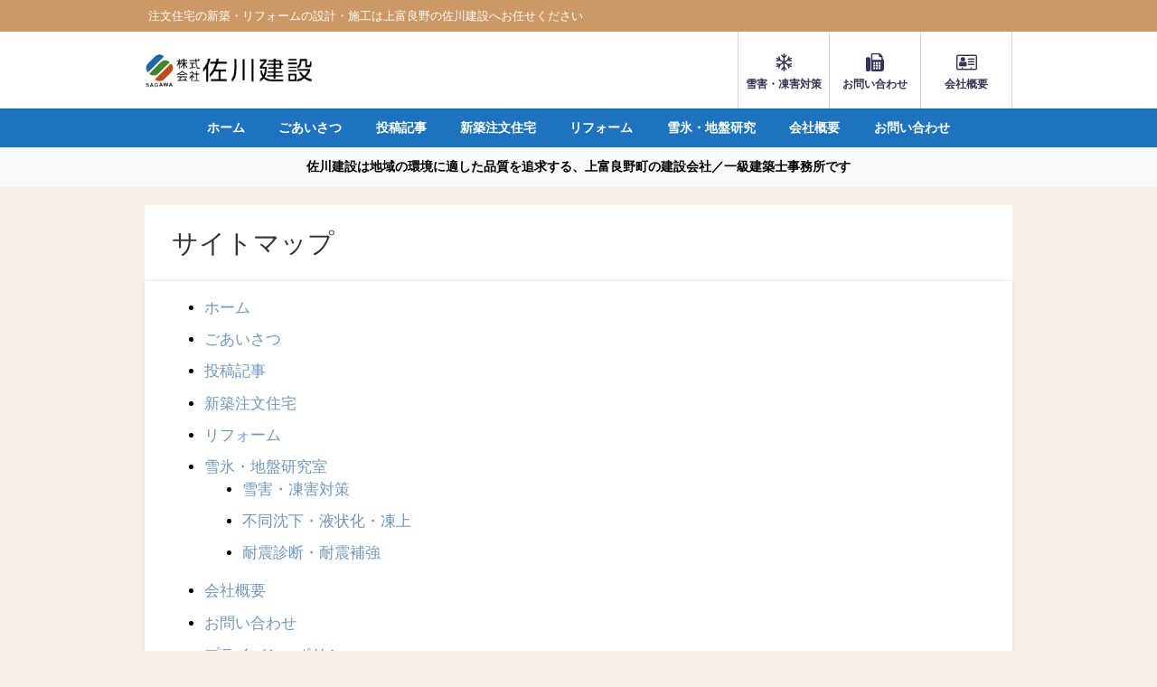

--- FILE ---
content_type: text/html; charset=UTF-8
request_url: https://sagawa-arc.co.jp/sitemap/
body_size: 12682
content:
<!DOCTYPE html>
<html lang="ja">
<head>
<meta charset="utf-8">
<meta http-equiv="X-UA-Compatible" content="IE=edge">
<meta name="viewport" content="width=device-width, initial-scale=1" />
<title>サイトマップ | 株式会社佐川建設</title>
<meta name="description" content="ホームごあいさつ投稿記事新築注文住宅リフォーム雪氷・地盤研究室雪害・凍害対策不同沈下・液状化・凍上耐震診断・耐震補強会社概要お問い合わせプライバシーポリシーサイトマップ">
<meta name="thumbnail" content="https://sagawa-arc.co.jp/wp-content/uploads/2022/06/IMG_0835.jpg" /><meta name="robots" content="archive, follow, index">
<!-- Diver OGP -->
<meta property="og:locale" content="ja_JP" />
<meta property="og:title" content="サイトマップ" />
<meta property="og:description" content="ホームごあいさつ投稿記事新築注文住宅リフォーム雪氷・地盤研究室雪害・凍害対策不同沈下・液状化・凍上耐震診断・耐震補強会社概要お問い合わせプライバシーポリシーサイトマップ" />
<meta property="og:type" content="article" />
<meta property="og:url" content="https://sagawa-arc.co.jp/sitemap/" />
<meta property="og:image" content="" />
<meta property="og:site_name" content="株式会社佐川建設" />
<meta name="twitter:card" content="summary_large_image" />
<meta name="twitter:title" content="サイトマップ" />
<meta name="twitter:url" content="https://sagawa-arc.co.jp/sitemap/" />
<meta name="twitter:description" content="ホームごあいさつ投稿記事新築注文住宅リフォーム雪氷・地盤研究室雪害・凍害対策不同沈下・液状化・凍上耐震診断・耐震補強会社概要お問い合わせプライバシーポリシーサイトマップ" />
<meta name="twitter:image" content="" />
<!-- / Diver OGP -->
<link rel="canonical" href="https://sagawa-arc.co.jp/sitemap/">
<link rel="shortcut icon" href="https://teshio.stkts.jp/wp-content/uploads/2021/06/sagawa_favicon150150.png">
<!--[if IE]>
		<link rel="shortcut icon" href="">
<![endif]-->
<link rel="apple-touch-icon" href="" />
<meta name='robots' content='max-image-preview:large' />
<link rel='dns-prefetch' href='//cdnjs.cloudflare.com' />
<link rel="alternate" type="application/rss+xml" title="株式会社佐川建設 &raquo; フィード" href="https://sagawa-arc.co.jp/feed/" />
<link rel="alternate" type="application/rss+xml" title="株式会社佐川建設 &raquo; コメントフィード" href="https://sagawa-arc.co.jp/comments/feed/" />
<link rel="alternate" title="oEmbed (JSON)" type="application/json+oembed" href="https://sagawa-arc.co.jp/wp-json/oembed/1.0/embed?url=https%3A%2F%2Fsagawa-arc.co.jp%2Fsitemap%2F" />
<link rel="alternate" title="oEmbed (XML)" type="text/xml+oembed" href="https://sagawa-arc.co.jp/wp-json/oembed/1.0/embed?url=https%3A%2F%2Fsagawa-arc.co.jp%2Fsitemap%2F&#038;format=xml" />
<style id='wp-img-auto-sizes-contain-inline-css' type='text/css'>
img:is([sizes=auto i],[sizes^="auto," i]){contain-intrinsic-size:3000px 1500px}
/*# sourceURL=wp-img-auto-sizes-contain-inline-css */
</style>
<style id='wp-block-library-inline-css' type='text/css'>
:root{--wp-block-synced-color:#7a00df;--wp-block-synced-color--rgb:122,0,223;--wp-bound-block-color:var(--wp-block-synced-color);--wp-editor-canvas-background:#ddd;--wp-admin-theme-color:#007cba;--wp-admin-theme-color--rgb:0,124,186;--wp-admin-theme-color-darker-10:#006ba1;--wp-admin-theme-color-darker-10--rgb:0,107,160.5;--wp-admin-theme-color-darker-20:#005a87;--wp-admin-theme-color-darker-20--rgb:0,90,135;--wp-admin-border-width-focus:2px}@media (min-resolution:192dpi){:root{--wp-admin-border-width-focus:1.5px}}.wp-element-button{cursor:pointer}:root .has-very-light-gray-background-color{background-color:#eee}:root .has-very-dark-gray-background-color{background-color:#313131}:root .has-very-light-gray-color{color:#eee}:root .has-very-dark-gray-color{color:#313131}:root .has-vivid-green-cyan-to-vivid-cyan-blue-gradient-background{background:linear-gradient(135deg,#00d084,#0693e3)}:root .has-purple-crush-gradient-background{background:linear-gradient(135deg,#34e2e4,#4721fb 50%,#ab1dfe)}:root .has-hazy-dawn-gradient-background{background:linear-gradient(135deg,#faaca8,#dad0ec)}:root .has-subdued-olive-gradient-background{background:linear-gradient(135deg,#fafae1,#67a671)}:root .has-atomic-cream-gradient-background{background:linear-gradient(135deg,#fdd79a,#004a59)}:root .has-nightshade-gradient-background{background:linear-gradient(135deg,#330968,#31cdcf)}:root .has-midnight-gradient-background{background:linear-gradient(135deg,#020381,#2874fc)}:root{--wp--preset--font-size--normal:16px;--wp--preset--font-size--huge:42px}.has-regular-font-size{font-size:1em}.has-larger-font-size{font-size:2.625em}.has-normal-font-size{font-size:var(--wp--preset--font-size--normal)}.has-huge-font-size{font-size:var(--wp--preset--font-size--huge)}.has-text-align-center{text-align:center}.has-text-align-left{text-align:left}.has-text-align-right{text-align:right}.has-fit-text{white-space:nowrap!important}#end-resizable-editor-section{display:none}.aligncenter{clear:both}.items-justified-left{justify-content:flex-start}.items-justified-center{justify-content:center}.items-justified-right{justify-content:flex-end}.items-justified-space-between{justify-content:space-between}.screen-reader-text{border:0;clip-path:inset(50%);height:1px;margin:-1px;overflow:hidden;padding:0;position:absolute;width:1px;word-wrap:normal!important}.screen-reader-text:focus{background-color:#ddd;clip-path:none;color:#444;display:block;font-size:1em;height:auto;left:5px;line-height:normal;padding:15px 23px 14px;text-decoration:none;top:5px;width:auto;z-index:100000}html :where(.has-border-color){border-style:solid}html :where([style*=border-top-color]){border-top-style:solid}html :where([style*=border-right-color]){border-right-style:solid}html :where([style*=border-bottom-color]){border-bottom-style:solid}html :where([style*=border-left-color]){border-left-style:solid}html :where([style*=border-width]){border-style:solid}html :where([style*=border-top-width]){border-top-style:solid}html :where([style*=border-right-width]){border-right-style:solid}html :where([style*=border-bottom-width]){border-bottom-style:solid}html :where([style*=border-left-width]){border-left-style:solid}html :where(img[class*=wp-image-]){height:auto;max-width:100%}:where(figure){margin:0 0 1em}html :where(.is-position-sticky){--wp-admin--admin-bar--position-offset:var(--wp-admin--admin-bar--height,0px)}@media screen and (max-width:600px){html :where(.is-position-sticky){--wp-admin--admin-bar--position-offset:0px}}

/*# sourceURL=wp-block-library-inline-css */
</style><style id='wp-block-list-inline-css' type='text/css'>
ol,ul{box-sizing:border-box}:root :where(.wp-block-list.has-background){padding:1.25em 2.375em}
/*# sourceURL=https://sagawa-arc.co.jp/wp-includes/blocks/list/style.min.css */
</style>
<style id='wp-block-paragraph-inline-css' type='text/css'>
.is-small-text{font-size:.875em}.is-regular-text{font-size:1em}.is-large-text{font-size:2.25em}.is-larger-text{font-size:3em}.has-drop-cap:not(:focus):first-letter{float:left;font-size:8.4em;font-style:normal;font-weight:100;line-height:.68;margin:.05em .1em 0 0;text-transform:uppercase}body.rtl .has-drop-cap:not(:focus):first-letter{float:none;margin-left:.1em}p.has-drop-cap.has-background{overflow:hidden}:root :where(p.has-background){padding:1.25em 2.375em}:where(p.has-text-color:not(.has-link-color)) a{color:inherit}p.has-text-align-left[style*="writing-mode:vertical-lr"],p.has-text-align-right[style*="writing-mode:vertical-rl"]{rotate:180deg}
/*# sourceURL=https://sagawa-arc.co.jp/wp-includes/blocks/paragraph/style.min.css */
</style>
<style id='global-styles-inline-css' type='text/css'>
:root{--wp--preset--aspect-ratio--square: 1;--wp--preset--aspect-ratio--4-3: 4/3;--wp--preset--aspect-ratio--3-4: 3/4;--wp--preset--aspect-ratio--3-2: 3/2;--wp--preset--aspect-ratio--2-3: 2/3;--wp--preset--aspect-ratio--16-9: 16/9;--wp--preset--aspect-ratio--9-16: 9/16;--wp--preset--color--black: #000;--wp--preset--color--cyan-bluish-gray: #abb8c3;--wp--preset--color--white: #fff;--wp--preset--color--pale-pink: #f78da7;--wp--preset--color--vivid-red: #cf2e2e;--wp--preset--color--luminous-vivid-orange: #ff6900;--wp--preset--color--luminous-vivid-amber: #fcb900;--wp--preset--color--light-green-cyan: #7bdcb5;--wp--preset--color--vivid-green-cyan: #00d084;--wp--preset--color--pale-cyan-blue: #8ed1fc;--wp--preset--color--vivid-cyan-blue: #0693e3;--wp--preset--color--vivid-purple: #9b51e0;--wp--preset--color--light-blue: #70b8f1;--wp--preset--color--light-red: #ff8178;--wp--preset--color--light-green: #2ac113;--wp--preset--color--light-yellow: #ffe822;--wp--preset--color--light-orange: #ffa30d;--wp--preset--color--blue: #00f;--wp--preset--color--red: #f00;--wp--preset--color--purple: #674970;--wp--preset--color--gray: #ccc;--wp--preset--gradient--vivid-cyan-blue-to-vivid-purple: linear-gradient(135deg,rgb(6,147,227) 0%,rgb(155,81,224) 100%);--wp--preset--gradient--light-green-cyan-to-vivid-green-cyan: linear-gradient(135deg,rgb(122,220,180) 0%,rgb(0,208,130) 100%);--wp--preset--gradient--luminous-vivid-amber-to-luminous-vivid-orange: linear-gradient(135deg,rgb(252,185,0) 0%,rgb(255,105,0) 100%);--wp--preset--gradient--luminous-vivid-orange-to-vivid-red: linear-gradient(135deg,rgb(255,105,0) 0%,rgb(207,46,46) 100%);--wp--preset--gradient--very-light-gray-to-cyan-bluish-gray: linear-gradient(135deg,rgb(238,238,238) 0%,rgb(169,184,195) 100%);--wp--preset--gradient--cool-to-warm-spectrum: linear-gradient(135deg,rgb(74,234,220) 0%,rgb(151,120,209) 20%,rgb(207,42,186) 40%,rgb(238,44,130) 60%,rgb(251,105,98) 80%,rgb(254,248,76) 100%);--wp--preset--gradient--blush-light-purple: linear-gradient(135deg,rgb(255,206,236) 0%,rgb(152,150,240) 100%);--wp--preset--gradient--blush-bordeaux: linear-gradient(135deg,rgb(254,205,165) 0%,rgb(254,45,45) 50%,rgb(107,0,62) 100%);--wp--preset--gradient--luminous-dusk: linear-gradient(135deg,rgb(255,203,112) 0%,rgb(199,81,192) 50%,rgb(65,88,208) 100%);--wp--preset--gradient--pale-ocean: linear-gradient(135deg,rgb(255,245,203) 0%,rgb(182,227,212) 50%,rgb(51,167,181) 100%);--wp--preset--gradient--electric-grass: linear-gradient(135deg,rgb(202,248,128) 0%,rgb(113,206,126) 100%);--wp--preset--gradient--midnight: linear-gradient(135deg,rgb(2,3,129) 0%,rgb(40,116,252) 100%);--wp--preset--font-size--small: 13px;--wp--preset--font-size--medium: 20px;--wp--preset--font-size--large: 36px;--wp--preset--font-size--x-large: 42px;--wp--preset--spacing--20: 0.44rem;--wp--preset--spacing--30: 0.67rem;--wp--preset--spacing--40: 1rem;--wp--preset--spacing--50: 1.5rem;--wp--preset--spacing--60: 2.25rem;--wp--preset--spacing--70: 3.38rem;--wp--preset--spacing--80: 5.06rem;--wp--preset--shadow--natural: 6px 6px 9px rgba(0, 0, 0, 0.2);--wp--preset--shadow--deep: 12px 12px 50px rgba(0, 0, 0, 0.4);--wp--preset--shadow--sharp: 6px 6px 0px rgba(0, 0, 0, 0.2);--wp--preset--shadow--outlined: 6px 6px 0px -3px rgb(255, 255, 255), 6px 6px rgb(0, 0, 0);--wp--preset--shadow--crisp: 6px 6px 0px rgb(0, 0, 0);}:where(.is-layout-flex){gap: 0.5em;}:where(.is-layout-grid){gap: 0.5em;}body .is-layout-flex{display: flex;}.is-layout-flex{flex-wrap: wrap;align-items: center;}.is-layout-flex > :is(*, div){margin: 0;}body .is-layout-grid{display: grid;}.is-layout-grid > :is(*, div){margin: 0;}:where(.wp-block-columns.is-layout-flex){gap: 2em;}:where(.wp-block-columns.is-layout-grid){gap: 2em;}:where(.wp-block-post-template.is-layout-flex){gap: 1.25em;}:where(.wp-block-post-template.is-layout-grid){gap: 1.25em;}.has-black-color{color: var(--wp--preset--color--black) !important;}.has-cyan-bluish-gray-color{color: var(--wp--preset--color--cyan-bluish-gray) !important;}.has-white-color{color: var(--wp--preset--color--white) !important;}.has-pale-pink-color{color: var(--wp--preset--color--pale-pink) !important;}.has-vivid-red-color{color: var(--wp--preset--color--vivid-red) !important;}.has-luminous-vivid-orange-color{color: var(--wp--preset--color--luminous-vivid-orange) !important;}.has-luminous-vivid-amber-color{color: var(--wp--preset--color--luminous-vivid-amber) !important;}.has-light-green-cyan-color{color: var(--wp--preset--color--light-green-cyan) !important;}.has-vivid-green-cyan-color{color: var(--wp--preset--color--vivid-green-cyan) !important;}.has-pale-cyan-blue-color{color: var(--wp--preset--color--pale-cyan-blue) !important;}.has-vivid-cyan-blue-color{color: var(--wp--preset--color--vivid-cyan-blue) !important;}.has-vivid-purple-color{color: var(--wp--preset--color--vivid-purple) !important;}.has-black-background-color{background-color: var(--wp--preset--color--black) !important;}.has-cyan-bluish-gray-background-color{background-color: var(--wp--preset--color--cyan-bluish-gray) !important;}.has-white-background-color{background-color: var(--wp--preset--color--white) !important;}.has-pale-pink-background-color{background-color: var(--wp--preset--color--pale-pink) !important;}.has-vivid-red-background-color{background-color: var(--wp--preset--color--vivid-red) !important;}.has-luminous-vivid-orange-background-color{background-color: var(--wp--preset--color--luminous-vivid-orange) !important;}.has-luminous-vivid-amber-background-color{background-color: var(--wp--preset--color--luminous-vivid-amber) !important;}.has-light-green-cyan-background-color{background-color: var(--wp--preset--color--light-green-cyan) !important;}.has-vivid-green-cyan-background-color{background-color: var(--wp--preset--color--vivid-green-cyan) !important;}.has-pale-cyan-blue-background-color{background-color: var(--wp--preset--color--pale-cyan-blue) !important;}.has-vivid-cyan-blue-background-color{background-color: var(--wp--preset--color--vivid-cyan-blue) !important;}.has-vivid-purple-background-color{background-color: var(--wp--preset--color--vivid-purple) !important;}.has-black-border-color{border-color: var(--wp--preset--color--black) !important;}.has-cyan-bluish-gray-border-color{border-color: var(--wp--preset--color--cyan-bluish-gray) !important;}.has-white-border-color{border-color: var(--wp--preset--color--white) !important;}.has-pale-pink-border-color{border-color: var(--wp--preset--color--pale-pink) !important;}.has-vivid-red-border-color{border-color: var(--wp--preset--color--vivid-red) !important;}.has-luminous-vivid-orange-border-color{border-color: var(--wp--preset--color--luminous-vivid-orange) !important;}.has-luminous-vivid-amber-border-color{border-color: var(--wp--preset--color--luminous-vivid-amber) !important;}.has-light-green-cyan-border-color{border-color: var(--wp--preset--color--light-green-cyan) !important;}.has-vivid-green-cyan-border-color{border-color: var(--wp--preset--color--vivid-green-cyan) !important;}.has-pale-cyan-blue-border-color{border-color: var(--wp--preset--color--pale-cyan-blue) !important;}.has-vivid-cyan-blue-border-color{border-color: var(--wp--preset--color--vivid-cyan-blue) !important;}.has-vivid-purple-border-color{border-color: var(--wp--preset--color--vivid-purple) !important;}.has-vivid-cyan-blue-to-vivid-purple-gradient-background{background: var(--wp--preset--gradient--vivid-cyan-blue-to-vivid-purple) !important;}.has-light-green-cyan-to-vivid-green-cyan-gradient-background{background: var(--wp--preset--gradient--light-green-cyan-to-vivid-green-cyan) !important;}.has-luminous-vivid-amber-to-luminous-vivid-orange-gradient-background{background: var(--wp--preset--gradient--luminous-vivid-amber-to-luminous-vivid-orange) !important;}.has-luminous-vivid-orange-to-vivid-red-gradient-background{background: var(--wp--preset--gradient--luminous-vivid-orange-to-vivid-red) !important;}.has-very-light-gray-to-cyan-bluish-gray-gradient-background{background: var(--wp--preset--gradient--very-light-gray-to-cyan-bluish-gray) !important;}.has-cool-to-warm-spectrum-gradient-background{background: var(--wp--preset--gradient--cool-to-warm-spectrum) !important;}.has-blush-light-purple-gradient-background{background: var(--wp--preset--gradient--blush-light-purple) !important;}.has-blush-bordeaux-gradient-background{background: var(--wp--preset--gradient--blush-bordeaux) !important;}.has-luminous-dusk-gradient-background{background: var(--wp--preset--gradient--luminous-dusk) !important;}.has-pale-ocean-gradient-background{background: var(--wp--preset--gradient--pale-ocean) !important;}.has-electric-grass-gradient-background{background: var(--wp--preset--gradient--electric-grass) !important;}.has-midnight-gradient-background{background: var(--wp--preset--gradient--midnight) !important;}.has-small-font-size{font-size: var(--wp--preset--font-size--small) !important;}.has-medium-font-size{font-size: var(--wp--preset--font-size--medium) !important;}.has-large-font-size{font-size: var(--wp--preset--font-size--large) !important;}.has-x-large-font-size{font-size: var(--wp--preset--font-size--x-large) !important;}
/*# sourceURL=global-styles-inline-css */
</style>

<style id='classic-theme-styles-inline-css' type='text/css'>
/*! This file is auto-generated */
.wp-block-button__link{color:#fff;background-color:#32373c;border-radius:9999px;box-shadow:none;text-decoration:none;padding:calc(.667em + 2px) calc(1.333em + 2px);font-size:1.125em}.wp-block-file__button{background:#32373c;color:#fff;text-decoration:none}
/*# sourceURL=/wp-includes/css/classic-themes.min.css */
</style>
<link rel='stylesheet'  href='https://sagawa-arc.co.jp/wp-content/plugins/contact-form-7/includes/css/styles.css?ver=6.1.4&#038;theme=4.7.7'  media='all'>
<link rel='stylesheet'  href='https://sagawa-arc.co.jp/wp-content/themes/diver/style.min.css?ver=6.9&#038;theme=4.7.7'  media='all'>
<link rel='stylesheet'  href='https://sagawa-arc.co.jp/wp-content/themes/diver_child/style.css?theme=4.7.7'  media='all'>
<link rel='stylesheet'  href='https://sagawa-arc.co.jp/wp-content/themes/diver/lib/functions/editor/gutenberg/blocks.min.css?ver=6.9&#038;theme=4.7.7'  media='all'>
<link rel='stylesheet'  href='https://cdnjs.cloudflare.com/ajax/libs/Swiper/4.5.0/css/swiper.min.css'  media='all'>
<script type="text/javascript"src="https://sagawa-arc.co.jp/wp-includes/js/jquery/jquery.min.js?ver=3.7.1&amp;theme=4.7.7" id="jquery-core-js"></script>
<script type="text/javascript"src="https://sagawa-arc.co.jp/wp-includes/js/jquery/jquery-migrate.min.js?ver=3.4.1&amp;theme=4.7.7" id="jquery-migrate-js"></script>
<link rel="https://api.w.org/" href="https://sagawa-arc.co.jp/wp-json/" /><link rel="alternate" title="JSON" type="application/json" href="https://sagawa-arc.co.jp/wp-json/wp/v2/pages/177" /><link rel="EditURI" type="application/rsd+xml" title="RSD" href="https://sagawa-arc.co.jp/xmlrpc.php?rsd" />
<meta name="generator" content="WordPress 6.9" />
<link rel='shortlink' href='https://sagawa-arc.co.jp/?p=177' />
<style>body{background-image:url()}</style><style>#onlynav ul ul,#nav_fixed #nav ul ul,.header-logo #nav ul ul{visibility:hidden;opacity:0;transition:.2s ease-in-out;transform:translateY(10px)}#onlynav ul ul ul,#nav_fixed #nav ul ul ul,.header-logo #nav ul ul ul{transform:translateX(-20px) translateY(0)}#onlynav ul li:hover>ul,#nav_fixed #nav ul li:hover>ul,.header-logo #nav ul li:hover>ul{visibility:visible;opacity:1;transform:translateY(0)}#onlynav ul ul li:hover>ul,#nav_fixed #nav ul ul li:hover>ul,.header-logo #nav ul ul li:hover>ul{transform:translateX(0) translateY(0)}</style><style>body{background-color:rgba(204,153,102,.15);color:#333}a{color:#335}a:hover{color:#6495ed}.content{color:#000}.content a{color:#6f97bc}.content a:hover{color:#1e73be}.header-wrap,#header ul.sub-menu,#header ul.children,#scrollnav,.description_sp{background:#fff;color:#333}.header-wrap a,#scrollnav a,div.logo_title{color:#335}.header-wrap a:hover,div.logo_title:hover{color:#6495ED}.drawer-nav-btn span{background-color:#335}.drawer-nav-btn:before,.drawer-nav-btn:after{border-color:#335}#scrollnav ul li a{background:#1e73be;color:#fff}.header_small_menu{background:#c96;color:#fff}.header_small_menu a{color:#fff}.header_small_menu a:hover{color:#6495ED}#nav_fixed.fixed,#nav_fixed #nav ul ul{background:rgba(30,115,190,.5);color:#333}#nav_fixed.fixed a,#nav_fixed .logo_title{color:#fff}#nav_fixed.fixed a:hover{color:#1e73be}#nav_fixed .drawer-nav-btn:before,#nav_fixed .drawer-nav-btn:after{border-color:#fff}#nav_fixed .drawer-nav-btn span{background-color:#fff}#onlynav{background:#1e73be;color:#fff}#onlynav ul li a{color:#fff}#onlynav ul ul.sub-menu{background:#1e73be}#onlynav div>ul>li>a:before{border-color:#fff}#onlynav ul>li:hover>a:hover,#onlynav ul>li:hover>a,#onlynav ul>li:hover li:hover>a,#onlynav ul li:hover ul li ul li:hover>a{background:#5d8ac1;color:#fff}#onlynav ul li ul li ul:before{border-left-color:#fff}#onlynav ul li:last-child ul li ul:before{border-right-color:#fff}#bigfooter{background:#c96;color:#333}#bigfooter a{color:#335}#bigfooter a:hover{color:#6495ED}#footer{background:#fff;color:#999}#footer a{color:#335}#footer a:hover{color:#6495ED}#sidebar .widget{background:#fff;color:#333}#sidebar .widget a{color:#335}#sidebar .widget a:hover{color:#1e73be}.post-box-contents,#main-wrap #pickup_posts_container img,.hentry,#single-main .post-sub,.navigation,.single_thumbnail,.in_loop,#breadcrumb,.pickup-cat-list,.maintop-widget,.mainbottom-widget,#share_plz,.sticky-post-box,.catpage_content_wrap,.cat-post-main{background:#fff}.post-box{border-color:#eee}.drawer_content_title,.searchbox_content_title{background:#eee;color:#333}.drawer-nav,#header_search{background:#fff}.drawer-nav,.drawer-nav a,#header_search,#header_search a{color:#000}#footer_sticky_menu{background:rgba(255,255,255,.8)}.footermenu_col{background:rgba(255,255,255,.8);color:#333}a.page-numbers{background:#afafaf;color:#fff}.pagination .current{background:#607d8b;color:#fff}</style><style>@media screen and (min-width:1201px){#main-wrap,.header-wrap .header-logo,.header_small_content,.bigfooter_wrap,.footer_content,.container_top_widget,.container_bottom_widget{width:75%}}@media screen and (max-width:1200px){#main-wrap,.header-wrap .header-logo,.header_small_content,.bigfooter_wrap,.footer_content,.container_top_widget,.container_bottom_widget{width:96%}}@media screen and (max-width:768px){#main-wrap,.header-wrap .header-logo,.header_small_content,.bigfooter_wrap,.footer_content,.container_top_widget,.container_bottom_widget{width:100%}}@media screen and (min-width:960px){#sidebar{width:310px}}</style><style>@media screen and (min-width:1201px){#main-wrap{width:75%}}@media screen and (max-width:1200px){#main-wrap{width:96%}}</style><link rel="icon" href="https://sagawa-arc.co.jp/wp-content/uploads/2021/06/cropped-sagawa_favicon150150-32x32.png" sizes="32x32" />
<link rel="icon" href="https://sagawa-arc.co.jp/wp-content/uploads/2021/06/cropped-sagawa_favicon150150-192x192.png" sizes="192x192" />
<link rel="apple-touch-icon" href="https://sagawa-arc.co.jp/wp-content/uploads/2021/06/cropped-sagawa_favicon150150-180x180.png" />
<meta name="msapplication-TileImage" content="https://sagawa-arc.co.jp/wp-content/uploads/2021/06/cropped-sagawa_favicon150150-270x270.png" />
		<style type="text/css" id="wp-custom-css">
			
/* reCAPTCHA v3 -> none */
.grecaptcha-badge { visibility: hidden; }


/* padding adjustment */
h2 {
  padding: 0;
}


/* underline -> gradation*/
h3 {
  position: relative;
  padding: 0.25em 0;
}
h3:after {
  content: "";
  display: block;
  height: 2px;
  background: -webkit-linear-gradient(to right, rgb(30, 115, 190), transparent);
  background: linear-gradient(to right, rgb(30, 115, 190), transparent);
}

		</style>
		
<script src="https://www.youtube.com/iframe_api"></script>

<link rel='stylesheet'  href='https://maxcdn.bootstrapcdn.com/font-awesome/4.7.0/css/font-awesome.min.css'  media='all'>
<link rel='stylesheet'  href='https://cdnjs.cloudflare.com/ajax/libs/lity/2.3.1/lity.min.css'  media='all'>
<link rel='stylesheet'  href='https://sagawa-arc.co.jp/wp-content/themes/diver/lib/assets/prism/prism.css?theme=4.7.7'  media='all'>
</head>
<body itemscope="itemscope" itemtype="http://schema.org/WebPage" class="wp-singular page-template-default page page-id-177 wp-embed-responsive wp-theme-diver wp-child-theme-diver_child">

<div id="container">
<!-- header -->
	<!-- lpページでは表示しない -->
	<div id="header" class="clearfix">
					<header class="header-wrap" role="banner" itemscope="itemscope" itemtype="http://schema.org/WPHeader">
			<div class="header_small_menu clearfix">
		<div class="header_small_content">
			<div id="description">注文住宅の新築・リフォームの設計・施工は上富良野の佐川建設へお任せください</div>
			<nav class="header_small_menu_right" role="navigation" itemscope="itemscope" itemtype="http://scheme.org/SiteNavigationElement">
							</nav>
		</div>
	</div>

			<div class="header-logo clearfix">
				<!-- 	<button type="button" class="drawer-toggle drawer-hamburger">
	  <span class="sr-only">toggle navigation</span>
	  <span class="drawer-hamburger-icon"></span>
	</button> -->

	<div class="drawer-nav-btn-wrap"><span class="drawer-nav-btn"><span></span></span></div>



				<!-- /Navigation -->

								<div id="logo">
										<a href="https://sagawa-arc.co.jp/">
						
															<img src="https://sagawa-arc.co.jp/wp-content/uploads/2021/06/titlelogo_sagawa_b25060.png" alt="株式会社佐川建設" width="250" height="60">
							
											</a>
				</div>
				<div class="nav_in_btn">
	<ul>
			<li class="nav_in_btn_list_1"><a href="https://sagawa-arc.co.jp/ice-and-snow-lab/"  ><i class="fa fa-snowflake-o"></i><span>雪害・凍害対策</span></a></li>
			<li class="nav_in_btn_list_2"><a href="https://sagawa-arc.co.jp/contact/"  ><i class="fa fa-fax"></i><span>お問い合わせ</span></a></li>
			<li class="nav_in_btn_list_3"><a href="https://sagawa-arc.co.jp/profile/"  ><i class="fa fa-vcard-o"></i><span>会社概要</span></a></li>
		</ul>
</div>

			</div>
		</header>
		<nav id="scrollnav" class="inline-nospace" role="navigation" itemscope="itemscope" itemtype="http://scheme.org/SiteNavigationElement">
					</nav>
		
		<div id="nav_fixed">
		<div class="header-logo clearfix">
			<!-- Navigation -->
			<!-- 	<button type="button" class="drawer-toggle drawer-hamburger">
	  <span class="sr-only">toggle navigation</span>
	  <span class="drawer-hamburger-icon"></span>
	</button> -->

	<div class="drawer-nav-btn-wrap"><span class="drawer-nav-btn"><span></span></span></div>



			<!-- /Navigation -->
			<div class="logo clearfix">
				<a href="https://sagawa-arc.co.jp/">
					
													<img src="https://sagawa-arc.co.jp/wp-content/uploads/2021/06/titlelogo_sagawa_b25060.png" alt="株式会社佐川建設" width="250" height="60">
													
									</a>
			</div>
					<nav id="nav" role="navigation" itemscope="itemscope" itemtype="http://scheme.org/SiteNavigationElement">
				<div class="menu-main_menu-container"><ul id="fixnavul" class="menu"><li id="menu-item-50" class="menu-item menu-item-type-post_type menu-item-object-page menu-item-home menu-item-50"><a href="https://sagawa-arc.co.jp/">ホーム</a></li>
<li id="menu-item-51" class="menu-item menu-item-type-post_type menu-item-object-page menu-item-51"><a href="https://sagawa-arc.co.jp/introduction/">ごあいさつ</a></li>
<li id="menu-item-52" class="menu-item menu-item-type-post_type menu-item-object-page menu-item-52"><a href="https://sagawa-arc.co.jp/blog/">投稿記事</a></li>
<li id="menu-item-53" class="menu-item menu-item-type-post_type menu-item-object-page menu-item-53"><a href="https://sagawa-arc.co.jp/design_concept/">新築注文住宅</a></li>
<li id="menu-item-102" class="menu-item menu-item-type-post_type menu-item-object-page menu-item-102"><a href="https://sagawa-arc.co.jp/reform/">リフォーム</a></li>
<li id="menu-item-58" class="menu-item menu-item-type-post_type menu-item-object-page menu-item-has-children menu-item-58"><a href="https://sagawa-arc.co.jp/ice-and-snow-lab/">雪氷・地盤研究</a>
<ul class="sub-menu">
	<li id="menu-item-59" class="menu-item menu-item-type-post_type menu-item-object-page menu-item-59"><a href="https://sagawa-arc.co.jp/snowice/">雪害・凍害対策</a></li>
	<li id="menu-item-60" class="menu-item menu-item-type-post_type menu-item-object-page menu-item-60"><a href="https://sagawa-arc.co.jp/soilfoundation/">不同沈下・液状化・凍上</a></li>
	<li id="menu-item-61" class="menu-item menu-item-type-post_type menu-item-object-page menu-item-61"><a href="https://sagawa-arc.co.jp/seismicdesign/">耐震診断・耐震補強</a></li>
</ul>
</li>
<li id="menu-item-54" class="menu-item menu-item-type-post_type menu-item-object-page menu-item-54"><a href="https://sagawa-arc.co.jp/profile/">会社概要</a></li>
<li id="menu-item-55" class="menu-item menu-item-type-post_type menu-item-object-page menu-item-55"><a href="https://sagawa-arc.co.jp/contact/">お問い合わせ</a></li>
</ul></div>			</nav>
				</div>
	</div>
							<nav id="onlynav" class="onlynav" role="navigation" itemscope="itemscope" itemtype="http://scheme.org/SiteNavigationElement">
				<div class="menu-main_menu-container"><ul id="onlynavul" class="menu"><li class="menu-item menu-item-type-post_type menu-item-object-page menu-item-home menu-item-50"><a href="https://sagawa-arc.co.jp/">ホーム</a></li>
<li class="menu-item menu-item-type-post_type menu-item-object-page menu-item-51"><a href="https://sagawa-arc.co.jp/introduction/">ごあいさつ</a></li>
<li class="menu-item menu-item-type-post_type menu-item-object-page menu-item-52"><a href="https://sagawa-arc.co.jp/blog/">投稿記事</a></li>
<li class="menu-item menu-item-type-post_type menu-item-object-page menu-item-53"><a href="https://sagawa-arc.co.jp/design_concept/">新築注文住宅</a></li>
<li class="menu-item menu-item-type-post_type menu-item-object-page menu-item-102"><a href="https://sagawa-arc.co.jp/reform/">リフォーム</a></li>
<li class="menu-item menu-item-type-post_type menu-item-object-page menu-item-has-children menu-item-58"><a href="https://sagawa-arc.co.jp/ice-and-snow-lab/">雪氷・地盤研究</a>
<ul class="sub-menu">
	<li class="menu-item menu-item-type-post_type menu-item-object-page menu-item-59"><a href="https://sagawa-arc.co.jp/snowice/">雪害・凍害対策</a></li>
	<li class="menu-item menu-item-type-post_type menu-item-object-page menu-item-60"><a href="https://sagawa-arc.co.jp/soilfoundation/">不同沈下・液状化・凍上</a></li>
	<li class="menu-item menu-item-type-post_type menu-item-object-page menu-item-61"><a href="https://sagawa-arc.co.jp/seismicdesign/">耐震診断・耐震補強</a></li>
</ul>
</li>
<li class="menu-item menu-item-type-post_type menu-item-object-page menu-item-54"><a href="https://sagawa-arc.co.jp/profile/">会社概要</a></li>
<li class="menu-item menu-item-type-post_type menu-item-object-page menu-item-55"><a href="https://sagawa-arc.co.jp/contact/">お問い合わせ</a></li>
</ul></div>			</nav>
					</div>
	<div class="d_sp">
		</div>
	
<div class="header_message clearfix" style="background:#f9f9f9;">
			<div class="header_message_wrap">
			<div class="header_message_text" style="color: #000">
						佐川建設は地域の環境に適した品質を追求する、上富良野町の建設会社／一級建築士事務所です			</div>
		</div>
	</div>

	<div id="main-wrap">
	<!-- main -->

		
	<main id="page-main"  style="float:none" role="main">

					 
		
		
									<h1 class="page_title">サイトマップ</h1>
			
			
			<article id="post-177" class="post-177 page type-page status-publish hentry" role="article">

				
				<section class="single-post-main">
					<div class="content">
												
<ul class="wp-block-list"><li><a href="https://sagawa-arc.co.jp/">ホーム</a></li><li><a href="https://sagawa-arc.co.jp/introduction/">ごあいさつ</a></li><li><a href="https://sagawa-arc.co.jp/blog/">投稿記事</a></li><li><a href="https://sagawa-arc.co.jp/design_concept/">新築注文住宅</a></li><li><a href="https://sagawa-arc.co.jp/reform/">リフォーム</a></li><li><a href="https://sagawa-arc.co.jp/ice-and-snow-lab/">雪氷・地盤研究室</a><ul><li><a href="https://sagawa-arc.co.jp/snowice/">雪害・凍害対策</a></li><li><a href="https://sagawa-arc.co.jp/soilfoundation/">不同沈下・液状化・凍上</a></li><li><a href="https://sagawa-arc.co.jp/seismicdesign/">耐震診断・耐震補強</a></li></ul></li><li><a href="https://sagawa-arc.co.jp/profile/">会社概要</a></li><li><a href="https://sagawa-arc.co.jp/contact/">お問い合わせ</a></li><li><a href="https://sagawa-arc.co.jp/privacy-policy/">プライバシーポリシー</a></li><li>サイトマップ</li></ul>
					</div>
				</section>
												</article>
				<!-- /CTA -->
				
		</main>
	<!-- /main -->
</div>
				</div>
		<!-- /container -->
		
			<!-- Big footer -->
				<div id="bigfooter">
		<div class="bigfooter_wrap clearfix">
			<div class="bigfooter_colomn col3">
				<div id="block-4" class="widget bigfooter_col widget_block widget_text">
<p id="所在地">【所在地】</p>
</div><div id="block-5" class="widget bigfooter_col widget_block widget_text">
<p>所在地：<br>071-0544<br>北海道空知郡上富良野町栄町2-5-3</p>
</div><div id="block-3" class="widget bigfooter_col widget_block"><p><iframe src="https://www.google.com/maps/embed?pb=!1m18!1m12!1m3!1d2895.6885513114694!2d142.46409995096886!3d43.467098979025806!2m3!1f0!2f0!3f0!3m2!1i1024!2i768!4f13.1!3m3!1m2!1s0x5f0cb5ed8df4cb97%3A0x7e647109bdd22671!2z44ix5L2Q5bed5bu66Kit!5e0!3m2!1sja!2sjp!4v1624170523102!5m2!1sja!2sjp" width="400" height="290" style="border:0;" allowfullscreen="" loading="lazy"></iframe></p></div><div id="block-6" class="widget bigfooter_col widget_block widget_text">
<p>・上富良野駅より徒歩10分。<br>・旭川市より車で1時間、富良野市より30分。</p>
</div>			</div>
			<div class="bigfooter_colomn col3">
				<div id="text-2" class="widget bigfooter_col widget_text"><div class="footer_title">【会社概要】</div>			<div class="textwidget"><p>建設業許可：<br />
（特-3）上837号（建築工事業、土木工事業）<br />
（般-3）上837号（大工工事業、塗装工事業、解体工事業）<br />
1級建築士事務所登録：（上）215号<br />
宅地建物取引業：北海道知事　上川（1）第1219号</p>
<p>&nbsp;</p>
<p>事業エリア：<br />
旭川市、東川町、美瑛町、上富良野町、中富良野町、富良野市、南富良野町、その他近郊市町村</p>
</div>
		</div>			</div>
						<div class="bigfooter_colomn col3">
				<div id="search-3" class="widget bigfooter_col widget_search"><div class="footer_title">【サイト内検索】</div><form method="get" class="searchform" action="https://sagawa-arc.co.jp/" role="search">
	<input type="text" placeholder="検索" name="s" class="s">
	<input type="submit" class="searchsubmit" value="">
</form></div>			</div>
		</div>
	</div>
			<!-- /Big footer -->

			<!-- footer -->
			<footer id="footer">
				<div class="footer_content clearfix">
					<nav class="footer_navi" role="navigation">
						<div class="menu-sub_menu-container"><ul id="menu-sub_menu" class="menu"><li id="menu-item-183" class="menu-item menu-item-type-post_type menu-item-object-page menu-item-privacy-policy menu-item-183"><a rel="privacy-policy" href="https://sagawa-arc.co.jp/privacy-policy/">プライバシーポリシー</a></li>
<li id="menu-item-184" class="menu-item menu-item-type-post_type menu-item-object-page current-menu-item page_item page-item-177 current_page_item menu-item-184"><a href="https://sagawa-arc.co.jp/sitemap/" aria-current="page">サイトマップ</a></li>
</ul></div>					</nav>
					<p id="copyright">佐川建設 All Rights Reserved.</p>
				</div>
			</footer>
			<!-- /footer -->
						<!-- フッターmenu -->
						<!-- フッターCTA -->
					

		<div class="drawer-overlay"></div>
		<div class="drawer-nav"><div id="nav_menu-2" class="widget widget_nav_menu"><div class="menu-main_menu-container"><ul id="menu-main_menu-2" class="menu"><li class="menu-item menu-item-type-post_type menu-item-object-page menu-item-home menu-item-50"><a href="https://sagawa-arc.co.jp/">ホーム</a></li>
<li class="menu-item menu-item-type-post_type menu-item-object-page menu-item-51"><a href="https://sagawa-arc.co.jp/introduction/">ごあいさつ</a></li>
<li class="menu-item menu-item-type-post_type menu-item-object-page menu-item-52"><a href="https://sagawa-arc.co.jp/blog/">投稿記事</a></li>
<li class="menu-item menu-item-type-post_type menu-item-object-page menu-item-53"><a href="https://sagawa-arc.co.jp/design_concept/">新築注文住宅</a></li>
<li class="menu-item menu-item-type-post_type menu-item-object-page menu-item-102"><a href="https://sagawa-arc.co.jp/reform/">リフォーム</a></li>
<li class="menu-item menu-item-type-post_type menu-item-object-page menu-item-has-children menu-item-58"><a href="https://sagawa-arc.co.jp/ice-and-snow-lab/">雪氷・地盤研究</a>
<ul class="sub-menu">
	<li class="menu-item menu-item-type-post_type menu-item-object-page menu-item-59"><a href="https://sagawa-arc.co.jp/snowice/">雪害・凍害対策</a></li>
	<li class="menu-item menu-item-type-post_type menu-item-object-page menu-item-60"><a href="https://sagawa-arc.co.jp/soilfoundation/">不同沈下・液状化・凍上</a></li>
	<li class="menu-item menu-item-type-post_type menu-item-object-page menu-item-61"><a href="https://sagawa-arc.co.jp/seismicdesign/">耐震診断・耐震補強</a></li>
</ul>
</li>
<li class="menu-item menu-item-type-post_type menu-item-object-page menu-item-54"><a href="https://sagawa-arc.co.jp/profile/">会社概要</a></li>
<li class="menu-item menu-item-type-post_type menu-item-object-page menu-item-55"><a href="https://sagawa-arc.co.jp/contact/">お問い合わせ</a></li>
</ul></div></div></div>

				<div id="header_search" class="lity-hide">
					</div>
		
		<script type="speculationrules">
{"prefetch":[{"source":"document","where":{"and":[{"href_matches":"/*"},{"not":{"href_matches":["/wp-*.php","/wp-admin/*","/wp-content/uploads/*","/wp-content/*","/wp-content/plugins/*","/wp-content/themes/diver_child/*","/wp-content/themes/diver/*","/*\\?(.+)"]}},{"not":{"selector_matches":"a[rel~=\"nofollow\"]"}},{"not":{"selector_matches":".no-prefetch, .no-prefetch a"}}]},"eagerness":"conservative"}]}
</script>
<style>@media screen and (max-width:599px){.grid_post-box{width:50%!important}}</style><style>.appeal_box,#share_plz,.hentry,#single-main .post-sub,#breadcrumb,#sidebar .widget,.navigation,.wrap-post-title,.pickup-cat-wrap,.maintop-widget,.mainbottom-widget,.post-box-contents,#main-wrap .pickup_post_list,.sticky-post-box,.p-entry__tw-follow,.p-entry__push,.catpage_content_wrap,#cta{-webkit-box-shadow:0 0 5px #ddd;-moz-box-shadow:0 0 5px #ddd;box-shadow:0 0 5px #ddd;-webkit-box-shadow:0 0 0 5px rgba(150,150,150,.2);-moz-box-shadow:0 0 5px rgba(150,150,150,.2);box-shadow:0 0 5px rgba(150,150,150,.2)}</style><style>.newlabel{display:inline-block;position:absolute;margin:0;text-align:center;font-size:13px;color:#fff;font-size:13px;background:#ee2;top:0}.newlabel span{color:#fff;background:#ee2}.pickup-cat-img .newlabel::before{content:"";top:0;left:0;border-bottom:40px solid transparent;border-left:40px solid #ee2;position:absolute}.pickup-cat-img .newlabel span{font-size:11px;display:block;top:6px;transform:rotate(-45deg);left:0;position:absolute;z-index:101;background:0 0}@media screen and (max-width:768px){.newlabel span{font-size:.6em}}</style><style>.post-box-contents .newlable{top:0}.post-box-contents .newlabel::before{content:"";top:0;left:0;border-bottom:4em solid transparent;border-left:4em solid #ee2;position:absolute}.post-box-contents .newlabel span{white-space:nowrap;display:block;top:8px;transform:rotate(-45deg);left:2px;position:absolute;z-index:101;background:0 0}@media screen and (max-width:768px){.post-box-contents .newlabel::before{border-bottom:3em solid transparent;border-left:3em solid #ee2}.post-box-contents .newlabel span{top:7px;left:1px}}</style><style>@media screen and (min-width:560px){.grid_post-box:hover .grid_post_thumbnail img,.post-box:hover .post_thumbnail img{-webkit-transform:scale(1.2);transform:scale(1.2)}}</style><style>#page-top a{background:rgba(0,0,0,.6);color:#fff}</style><style>.wpp-list li:nth-child(1):after,.diver_popular_posts li.widget_post_list:nth-child(1):after{background:rgb(255,230,88)}.wpp-list li:nth-child(2):after,.diver_popular_posts li.widget_post_list:nth-child(2):after{background:#ccc}.wpp-list li:nth-child(3):after,.diver_popular_posts li.widget_post_list:nth-child(3):after{background:rgba(255,121,37,.8)}.wpp-list li:after{content:counter(wpp-ranking,decimal);counter-increment:wpp-ranking}.diver_popular_posts li.widget_post_list:after{content:counter(dpp-ranking,decimal);counter-increment:dpp-ranking}.wpp-list li:after,.diver_popular_posts li.widget_post_list:after{line-height:1;position:absolute;padding:3px 6px;left:4px;top:4px;background:#313131;color:#fff;font-size:1em;border-radius:50%;font-weight:bold;z-index:}</style><style>h2{color:#000}h3{color:#333;border:0}h4{color:#666}h5{color:#666}</style><style>.content h2{border-bottom:2px solid #1e73be;background:transparent;border-radius:0}</style><style>.content h4{padding-left:30px;border-bottom:2px solid #666;border-radius:0}.content h4::after{position:absolute;top:.8em;left:.4em;z-index:2;content:'';width:10px;height:10px;background-color:#666;-webkit-transform:rotate(45deg);transform:rotate(45deg)}</style><style>.wrap-post-title,.wrap-post-title a{color:#333}</style><style>.wrap-post-title,.widget .wrap-post-title{background:#fff}</style><style>.widget.widget_block .wp-block-group h2:first-child,.widget.widget_block .wp-block-group h3:first-child,.widgettitle{color:#fff}</style><style>.widget.widget_block .wp-block-group h2:first-child,.widget.widget_block .wp-block-group h3:first-child,.widgettitle{background:#1e73be}</style><style>.content{font-size:17px;line-height:1.8}.content p{padding:0 0 1em}.content ul,.content ol,.content table,.content dl{margin-bottom:1em}.single_thumbnail img{max-height:500px}@media screen and (max-width:768px){.content{font-size:16px}}</style><style>.diver_firstview_simple.stripe.length{background-image:linear-gradient(-90deg,transparent 25%,#fff 25%,#fff 50%,transparent 50%,transparent 75%,#fff 75%,#fff);background-size:80px 50px}.diver_firstview_simple.stripe.slant{background-image:linear-gradient(-45deg,transparent 25%,#fff 25%,#fff 50%,transparent 50%,transparent 75%,#fff 75%,#fff);background-size:50px 50px}.diver_firstview_simple.stripe.vertical{background-image:linear-gradient(0deg,transparent 25%,#fff 25%,#fff 50%,transparent 50%,transparent 75%,#fff 75%,#fff);background-size:50px 80px}.diver_firstview_simple.dot{background-image:radial-gradient(#fff 20%,transparent 0),radial-gradient(#fff 20%,transparent 0);background-position:0 0,10px 10px;background-size:20px 20px}.diver_firstview_simple.tile.length,.diver_firstview_simple.tile.vertical{background-image:linear-gradient(45deg,#fff 25%,transparent 25%,transparent 75%,#fff 75%,#fff),linear-gradient(45deg,#fff 25%,transparent 25%,transparent 75%,#fff 75%,#fff);background-position:5px 5px,40px 40px;background-size:70px 70px}.diver_firstview_simple.tile.slant{background-image:linear-gradient(45deg,#fff 25%,transparent 25%,transparent 75%,#fff 75%,#fff),linear-gradient(-45deg,#fff 25%,transparent 25%,transparent 75%,#fff 75%,#fff);background-size:50px 50px;background-position:25px}.diver_firstview_simple.grad.length{background:linear-gradient(#fff,#759ab2)}.diver_firstview_simple.grad.vertical{background:linear-gradient(-90deg,#fff,#759ab2)}.diver_firstview_simple.grad.slant{background:linear-gradient(-45deg,#fff,#759ab2)}/****************************************

          カエレバ・ヨメレバ

		*****************************************/.cstmreba{width:98%;height:auto;margin:36px 0}.booklink-box,.kaerebalink-box,.tomarebalink-box{width:100%;background-color:#fff;overflow:hidden;box-sizing:border-box;padding:12px 8px;margin:1em 0;-webkit-box-shadow:0 0 5px rgba(0,0,0,.1);-moz-box-shadow:0 0 5px rgba(0,0,0,.1);box-shadow:0 0 5px rgba(0,0,0,.1)}.booklink-image,.kaerebalink-image,.tomarebalink-image{width:150px;float:left;margin:0 14px 0 0;text-align:center}.booklink-image a,.kaerebalink-image a,.tomarebalink-image a{width:100%;display:block}.booklink-image a img,.kaerebalink-image a img,.tomarebalink-image a img{margin:0;padding:0;text-align:center}.booklink-info,.kaerebalink-info,.tomarebalink-info{overflow:hidden;line-height:170%;color:#333}.booklink-info a,.kaerebalink-info a,.tomarebalink-info a{text-decoration:none}.booklink-name>a,.kaerebalink-name>a,.tomarebalink-name>a{border-bottom:1px dotted;color:#04c;font-size:16px}.booklink-name>a:hover,.kaerebalink-name>a:hover,.tomarebalink-name>a:hover{color:#722031}.booklink-powered-date,.kaerebalink-powered-date,.tomarebalink-powered-date{font-size:10px;line-height:150%}.booklink-powered-date a,.kaerebalink-powered-date a,.tomarebalink-powered-date a{border-bottom:1px dotted;color:#04c}.booklink-detail,.kaerebalink-detail,.tomarebalink-address{font-size:12px}.kaerebalink-link1 img,.booklink-link2 img,.tomarebalink-link1 img{display:none}.booklink-link2>div,.kaerebalink-link1>div,.tomarebalink-link1>div{float:left;width:32.33333%;margin:.5% 0;margin-right:1%}/***** ボタンデザインここから ******/.booklink-link2 a,.kaerebalink-link1 a,.tomarebalink-link1 a{width:100%;display:inline-block;text-align:center;font-size:.9em;line-height:2em;padding:3% 1%;margin:1px 0;border-radius:2px;color:#fff!important;box-shadow:0 2px 0 #ccc;background:#ccc;position:relative;transition:0s;font-weight:bold}.booklink-link2 a:hover,.kaerebalink-link1 a:hover,.tomarebalink-link1 a:hover{top:2px;box-shadow:none}.tomarebalink-link1 .shoplinkrakuten a{background:#76ae25}.tomarebalink-link1 .shoplinkjalan a{background:#ff7a15}.tomarebalink-link1 .shoplinkjtb a{background:#c81528}.tomarebalink-link1 .shoplinkknt a{background:#0b499d}.tomarebalink-link1 .shoplinkikyu a{background:#bf9500}.tomarebalink-link1 .shoplinkrurubu a{background:#006}.tomarebalink-link1 .shoplinkyahoo a{background:#f03}.kaerebalink-link1 .shoplinkyahoo a{background:#f03}.kaerebalink-link1 .shoplinkbellemaison a{background:#84be24}.kaerebalink-link1 .shoplinkcecile a{background:#8d124b}.kaerebalink-link1 .shoplinkkakakucom a{background:#314995}.booklink-link2 .shoplinkkindle a{background:#007dcd}.booklink-link2 .shoplinkrakukobo a{background:#d50000}.booklink-link2 .shoplinkbk1 a{background:#0085cd}.booklink-link2 .shoplinkehon a{background:#2a2c6d}.booklink-link2 .shoplinkkino a{background:#003e92}.booklink-link2 .shoplinktoshokan a{background:#333}.kaerebalink-link1 .shoplinkamazon a,.booklink-link2 .shoplinkamazon a{background:#FF9901}.kaerebalink-link1 .shoplinkrakuten a,.booklink-link2 .shoplinkrakuten a{background:#c20004}.kaerebalink-link1 .shoplinkseven a,.booklink-link2 .shoplinkseven a{background:#225496}/***** ボタンデザインここまで ******/.booklink-footer{clear:both}/***  解像度480px以下のスタイル ***/@media screen and (max-width:480px){.booklink-image,.kaerebalink-image,.tomarebalink-image{width:100%;float:none!important}.booklink-link2>div,.kaerebalink-link1>div,.tomarebalink-link1>div{width:49%;margin:.5%}.booklink-info,.kaerebalink-info,.tomarebalink-info{text-align:center;padding-bottom:1px}}/**** kaereba ****/</style><style>.nav_in_btn li.nav_in_btn_list_1 a{background:#fff;color:#335}.nav_in_btn li.nav_in_btn_list_2 a{background:#fff;color:#335}.nav_in_btn li.nav_in_btn_list_3 a{background:#fff;color:#335}.nav_in_btn li.nav_in_btn_list_4 a{background:#fff;color:#335}.nav_in_btn ul li{border-left:solid 1px #d4d4d4}.nav_in_btn ul li:last-child{border-right:solid 1px #d4d4d4}.nav_in_btn ul li i{font-size:20px}.d_sp .nav_in_btn ul li{width:33.333333333333%}</style><script type="text/javascript"src="https://sagawa-arc.co.jp/wp-includes/js/dist/hooks.min.js?ver=dd5603f07f9220ed27f1&amp;theme=4.7.7" id="wp-hooks-js"></script>
<script type="text/javascript"src="https://sagawa-arc.co.jp/wp-includes/js/dist/i18n.min.js?ver=c26c3dc7bed366793375&amp;theme=4.7.7" id="wp-i18n-js"></script>
<script type="text/javascript" id="wp-i18n-js-after">
/* <![CDATA[ */
wp.i18n.setLocaleData( { 'text direction\u0004ltr': [ 'ltr' ] } );
//# sourceURL=wp-i18n-js-after
/* ]]> */
</script>
<script type="text/javascript"src="https://sagawa-arc.co.jp/wp-content/plugins/contact-form-7/includes/swv/js/index.js?ver=6.1.4&amp;theme=4.7.7" id="swv-js"></script>
<script type="text/javascript" id="contact-form-7-js-translations">
/* <![CDATA[ */
( function( domain, translations ) {
	var localeData = translations.locale_data[ domain ] || translations.locale_data.messages;
	localeData[""].domain = domain;
	wp.i18n.setLocaleData( localeData, domain );
} )( "contact-form-7", {"translation-revision-date":"2025-11-30 08:12:23+0000","generator":"GlotPress\/4.0.3","domain":"messages","locale_data":{"messages":{"":{"domain":"messages","plural-forms":"nplurals=1; plural=0;","lang":"ja_JP"},"This contact form is placed in the wrong place.":["\u3053\u306e\u30b3\u30f3\u30bf\u30af\u30c8\u30d5\u30a9\u30fc\u30e0\u306f\u9593\u9055\u3063\u305f\u4f4d\u7f6e\u306b\u7f6e\u304b\u308c\u3066\u3044\u307e\u3059\u3002"],"Error:":["\u30a8\u30e9\u30fc:"]}},"comment":{"reference":"includes\/js\/index.js"}} );
//# sourceURL=contact-form-7-js-translations
/* ]]> */
</script>
<script type="text/javascript" id="contact-form-7-js-before">
/* <![CDATA[ */
var wpcf7 = {
    "api": {
        "root": "https:\/\/sagawa-arc.co.jp\/wp-json\/",
        "namespace": "contact-form-7\/v1"
    }
};
//# sourceURL=contact-form-7-js-before
/* ]]> */
</script>
<script type="text/javascript"src="https://sagawa-arc.co.jp/wp-content/plugins/contact-form-7/includes/js/index.js?ver=6.1.4&amp;theme=4.7.7" id="contact-form-7-js"></script>
<script type="text/javascript"src="https://sagawa-arc.co.jp/wp-content/themes/diver/lib/assets/sticky/jquery.fit-sidebar.min.js?ver=6.9&amp;theme=4.7.7" id="sticky-js"></script>
<script type="text/javascript"src="https://sagawa-arc.co.jp/wp-content/themes/diver/lib/assets/diver.min.js?ver=6.9&amp;theme=4.7.7" id="diver-main-js-js"></script>
<script type="text/javascript"src="//cdnjs.cloudflare.com/ajax/libs/lazysizes/4.1.5/plugins/unveilhooks/ls.unveilhooks.min.js?ver=6.9" id="unveilhooks-js"></script>
<script type="text/javascript"src="//cdnjs.cloudflare.com/ajax/libs/lazysizes/4.1.5/lazysizes.min.js?ver=6.9" id="lazysize-js"></script>
<script type="text/javascript"src="https://cdnjs.cloudflare.com/ajax/libs/Swiper/4.5.0/js/swiper.min.js?ver=6.9" id="swiperjs-js"></script>
<script type="text/javascript"src="https://cdnjs.cloudflare.com/ajax/libs/gsap/2.1.2/TweenMax.min.js?ver=6.9" id="tweenmax-js"></script>
<script type="text/javascript"src="https://cdnjs.cloudflare.com/ajax/libs/lity/2.3.1/lity.min.js?ver=6.9" id="lity-js"></script>
<script type="text/javascript"src="https://sagawa-arc.co.jp/wp-content/themes/diver/lib/assets/prism/prism.js?ver=6.9&amp;theme=4.7.7" id="prism-js"></script>
<script type="text/javascript"src="https://www.google.com/recaptcha/api.js?render=6LdVjk4bAAAAAHaiv67GM6glnORHLWzEchBKEkl8&amp;ver=3.0" id="google-recaptcha-js"></script>
<script type="text/javascript"src="https://sagawa-arc.co.jp/wp-includes/js/dist/vendor/wp-polyfill.min.js?ver=3.15.0&amp;theme=4.7.7" id="wp-polyfill-js"></script>
<script type="text/javascript" id="wpcf7-recaptcha-js-before">
/* <![CDATA[ */
var wpcf7_recaptcha = {
    "sitekey": "6LdVjk4bAAAAAHaiv67GM6glnORHLWzEchBKEkl8",
    "actions": {
        "homepage": "homepage",
        "contactform": "contactform"
    }
};
//# sourceURL=wpcf7-recaptcha-js-before
/* ]]> */
</script>
<script type="text/javascript"src="https://sagawa-arc.co.jp/wp-content/plugins/contact-form-7/modules/recaptcha/index.js?ver=6.1.4&amp;theme=4.7.7" id="wpcf7-recaptcha-js"></script>
		<script>!function(d,i){if(!d.getElementById(i)){var j=d.createElement("script");j.id=i;j.src="https://widgets.getpocket.com/v1/j/btn.js?v=1";var w=d.getElementById(i);d.body.appendChild(j);}}(document,"pocket-btn-js");</script>
		
		
	</body>
</html><style>
</style>

--- FILE ---
content_type: text/html; charset=utf-8
request_url: https://www.google.com/recaptcha/api2/anchor?ar=1&k=6LdVjk4bAAAAAHaiv67GM6glnORHLWzEchBKEkl8&co=aHR0cHM6Ly9zYWdhd2EtYXJjLmNvLmpwOjQ0Mw..&hl=en&v=PoyoqOPhxBO7pBk68S4YbpHZ&size=invisible&anchor-ms=20000&execute-ms=30000&cb=b7brp0ew3h31
body_size: 48750
content:
<!DOCTYPE HTML><html dir="ltr" lang="en"><head><meta http-equiv="Content-Type" content="text/html; charset=UTF-8">
<meta http-equiv="X-UA-Compatible" content="IE=edge">
<title>reCAPTCHA</title>
<style type="text/css">
/* cyrillic-ext */
@font-face {
  font-family: 'Roboto';
  font-style: normal;
  font-weight: 400;
  font-stretch: 100%;
  src: url(//fonts.gstatic.com/s/roboto/v48/KFO7CnqEu92Fr1ME7kSn66aGLdTylUAMa3GUBHMdazTgWw.woff2) format('woff2');
  unicode-range: U+0460-052F, U+1C80-1C8A, U+20B4, U+2DE0-2DFF, U+A640-A69F, U+FE2E-FE2F;
}
/* cyrillic */
@font-face {
  font-family: 'Roboto';
  font-style: normal;
  font-weight: 400;
  font-stretch: 100%;
  src: url(//fonts.gstatic.com/s/roboto/v48/KFO7CnqEu92Fr1ME7kSn66aGLdTylUAMa3iUBHMdazTgWw.woff2) format('woff2');
  unicode-range: U+0301, U+0400-045F, U+0490-0491, U+04B0-04B1, U+2116;
}
/* greek-ext */
@font-face {
  font-family: 'Roboto';
  font-style: normal;
  font-weight: 400;
  font-stretch: 100%;
  src: url(//fonts.gstatic.com/s/roboto/v48/KFO7CnqEu92Fr1ME7kSn66aGLdTylUAMa3CUBHMdazTgWw.woff2) format('woff2');
  unicode-range: U+1F00-1FFF;
}
/* greek */
@font-face {
  font-family: 'Roboto';
  font-style: normal;
  font-weight: 400;
  font-stretch: 100%;
  src: url(//fonts.gstatic.com/s/roboto/v48/KFO7CnqEu92Fr1ME7kSn66aGLdTylUAMa3-UBHMdazTgWw.woff2) format('woff2');
  unicode-range: U+0370-0377, U+037A-037F, U+0384-038A, U+038C, U+038E-03A1, U+03A3-03FF;
}
/* math */
@font-face {
  font-family: 'Roboto';
  font-style: normal;
  font-weight: 400;
  font-stretch: 100%;
  src: url(//fonts.gstatic.com/s/roboto/v48/KFO7CnqEu92Fr1ME7kSn66aGLdTylUAMawCUBHMdazTgWw.woff2) format('woff2');
  unicode-range: U+0302-0303, U+0305, U+0307-0308, U+0310, U+0312, U+0315, U+031A, U+0326-0327, U+032C, U+032F-0330, U+0332-0333, U+0338, U+033A, U+0346, U+034D, U+0391-03A1, U+03A3-03A9, U+03B1-03C9, U+03D1, U+03D5-03D6, U+03F0-03F1, U+03F4-03F5, U+2016-2017, U+2034-2038, U+203C, U+2040, U+2043, U+2047, U+2050, U+2057, U+205F, U+2070-2071, U+2074-208E, U+2090-209C, U+20D0-20DC, U+20E1, U+20E5-20EF, U+2100-2112, U+2114-2115, U+2117-2121, U+2123-214F, U+2190, U+2192, U+2194-21AE, U+21B0-21E5, U+21F1-21F2, U+21F4-2211, U+2213-2214, U+2216-22FF, U+2308-230B, U+2310, U+2319, U+231C-2321, U+2336-237A, U+237C, U+2395, U+239B-23B7, U+23D0, U+23DC-23E1, U+2474-2475, U+25AF, U+25B3, U+25B7, U+25BD, U+25C1, U+25CA, U+25CC, U+25FB, U+266D-266F, U+27C0-27FF, U+2900-2AFF, U+2B0E-2B11, U+2B30-2B4C, U+2BFE, U+3030, U+FF5B, U+FF5D, U+1D400-1D7FF, U+1EE00-1EEFF;
}
/* symbols */
@font-face {
  font-family: 'Roboto';
  font-style: normal;
  font-weight: 400;
  font-stretch: 100%;
  src: url(//fonts.gstatic.com/s/roboto/v48/KFO7CnqEu92Fr1ME7kSn66aGLdTylUAMaxKUBHMdazTgWw.woff2) format('woff2');
  unicode-range: U+0001-000C, U+000E-001F, U+007F-009F, U+20DD-20E0, U+20E2-20E4, U+2150-218F, U+2190, U+2192, U+2194-2199, U+21AF, U+21E6-21F0, U+21F3, U+2218-2219, U+2299, U+22C4-22C6, U+2300-243F, U+2440-244A, U+2460-24FF, U+25A0-27BF, U+2800-28FF, U+2921-2922, U+2981, U+29BF, U+29EB, U+2B00-2BFF, U+4DC0-4DFF, U+FFF9-FFFB, U+10140-1018E, U+10190-1019C, U+101A0, U+101D0-101FD, U+102E0-102FB, U+10E60-10E7E, U+1D2C0-1D2D3, U+1D2E0-1D37F, U+1F000-1F0FF, U+1F100-1F1AD, U+1F1E6-1F1FF, U+1F30D-1F30F, U+1F315, U+1F31C, U+1F31E, U+1F320-1F32C, U+1F336, U+1F378, U+1F37D, U+1F382, U+1F393-1F39F, U+1F3A7-1F3A8, U+1F3AC-1F3AF, U+1F3C2, U+1F3C4-1F3C6, U+1F3CA-1F3CE, U+1F3D4-1F3E0, U+1F3ED, U+1F3F1-1F3F3, U+1F3F5-1F3F7, U+1F408, U+1F415, U+1F41F, U+1F426, U+1F43F, U+1F441-1F442, U+1F444, U+1F446-1F449, U+1F44C-1F44E, U+1F453, U+1F46A, U+1F47D, U+1F4A3, U+1F4B0, U+1F4B3, U+1F4B9, U+1F4BB, U+1F4BF, U+1F4C8-1F4CB, U+1F4D6, U+1F4DA, U+1F4DF, U+1F4E3-1F4E6, U+1F4EA-1F4ED, U+1F4F7, U+1F4F9-1F4FB, U+1F4FD-1F4FE, U+1F503, U+1F507-1F50B, U+1F50D, U+1F512-1F513, U+1F53E-1F54A, U+1F54F-1F5FA, U+1F610, U+1F650-1F67F, U+1F687, U+1F68D, U+1F691, U+1F694, U+1F698, U+1F6AD, U+1F6B2, U+1F6B9-1F6BA, U+1F6BC, U+1F6C6-1F6CF, U+1F6D3-1F6D7, U+1F6E0-1F6EA, U+1F6F0-1F6F3, U+1F6F7-1F6FC, U+1F700-1F7FF, U+1F800-1F80B, U+1F810-1F847, U+1F850-1F859, U+1F860-1F887, U+1F890-1F8AD, U+1F8B0-1F8BB, U+1F8C0-1F8C1, U+1F900-1F90B, U+1F93B, U+1F946, U+1F984, U+1F996, U+1F9E9, U+1FA00-1FA6F, U+1FA70-1FA7C, U+1FA80-1FA89, U+1FA8F-1FAC6, U+1FACE-1FADC, U+1FADF-1FAE9, U+1FAF0-1FAF8, U+1FB00-1FBFF;
}
/* vietnamese */
@font-face {
  font-family: 'Roboto';
  font-style: normal;
  font-weight: 400;
  font-stretch: 100%;
  src: url(//fonts.gstatic.com/s/roboto/v48/KFO7CnqEu92Fr1ME7kSn66aGLdTylUAMa3OUBHMdazTgWw.woff2) format('woff2');
  unicode-range: U+0102-0103, U+0110-0111, U+0128-0129, U+0168-0169, U+01A0-01A1, U+01AF-01B0, U+0300-0301, U+0303-0304, U+0308-0309, U+0323, U+0329, U+1EA0-1EF9, U+20AB;
}
/* latin-ext */
@font-face {
  font-family: 'Roboto';
  font-style: normal;
  font-weight: 400;
  font-stretch: 100%;
  src: url(//fonts.gstatic.com/s/roboto/v48/KFO7CnqEu92Fr1ME7kSn66aGLdTylUAMa3KUBHMdazTgWw.woff2) format('woff2');
  unicode-range: U+0100-02BA, U+02BD-02C5, U+02C7-02CC, U+02CE-02D7, U+02DD-02FF, U+0304, U+0308, U+0329, U+1D00-1DBF, U+1E00-1E9F, U+1EF2-1EFF, U+2020, U+20A0-20AB, U+20AD-20C0, U+2113, U+2C60-2C7F, U+A720-A7FF;
}
/* latin */
@font-face {
  font-family: 'Roboto';
  font-style: normal;
  font-weight: 400;
  font-stretch: 100%;
  src: url(//fonts.gstatic.com/s/roboto/v48/KFO7CnqEu92Fr1ME7kSn66aGLdTylUAMa3yUBHMdazQ.woff2) format('woff2');
  unicode-range: U+0000-00FF, U+0131, U+0152-0153, U+02BB-02BC, U+02C6, U+02DA, U+02DC, U+0304, U+0308, U+0329, U+2000-206F, U+20AC, U+2122, U+2191, U+2193, U+2212, U+2215, U+FEFF, U+FFFD;
}
/* cyrillic-ext */
@font-face {
  font-family: 'Roboto';
  font-style: normal;
  font-weight: 500;
  font-stretch: 100%;
  src: url(//fonts.gstatic.com/s/roboto/v48/KFO7CnqEu92Fr1ME7kSn66aGLdTylUAMa3GUBHMdazTgWw.woff2) format('woff2');
  unicode-range: U+0460-052F, U+1C80-1C8A, U+20B4, U+2DE0-2DFF, U+A640-A69F, U+FE2E-FE2F;
}
/* cyrillic */
@font-face {
  font-family: 'Roboto';
  font-style: normal;
  font-weight: 500;
  font-stretch: 100%;
  src: url(//fonts.gstatic.com/s/roboto/v48/KFO7CnqEu92Fr1ME7kSn66aGLdTylUAMa3iUBHMdazTgWw.woff2) format('woff2');
  unicode-range: U+0301, U+0400-045F, U+0490-0491, U+04B0-04B1, U+2116;
}
/* greek-ext */
@font-face {
  font-family: 'Roboto';
  font-style: normal;
  font-weight: 500;
  font-stretch: 100%;
  src: url(//fonts.gstatic.com/s/roboto/v48/KFO7CnqEu92Fr1ME7kSn66aGLdTylUAMa3CUBHMdazTgWw.woff2) format('woff2');
  unicode-range: U+1F00-1FFF;
}
/* greek */
@font-face {
  font-family: 'Roboto';
  font-style: normal;
  font-weight: 500;
  font-stretch: 100%;
  src: url(//fonts.gstatic.com/s/roboto/v48/KFO7CnqEu92Fr1ME7kSn66aGLdTylUAMa3-UBHMdazTgWw.woff2) format('woff2');
  unicode-range: U+0370-0377, U+037A-037F, U+0384-038A, U+038C, U+038E-03A1, U+03A3-03FF;
}
/* math */
@font-face {
  font-family: 'Roboto';
  font-style: normal;
  font-weight: 500;
  font-stretch: 100%;
  src: url(//fonts.gstatic.com/s/roboto/v48/KFO7CnqEu92Fr1ME7kSn66aGLdTylUAMawCUBHMdazTgWw.woff2) format('woff2');
  unicode-range: U+0302-0303, U+0305, U+0307-0308, U+0310, U+0312, U+0315, U+031A, U+0326-0327, U+032C, U+032F-0330, U+0332-0333, U+0338, U+033A, U+0346, U+034D, U+0391-03A1, U+03A3-03A9, U+03B1-03C9, U+03D1, U+03D5-03D6, U+03F0-03F1, U+03F4-03F5, U+2016-2017, U+2034-2038, U+203C, U+2040, U+2043, U+2047, U+2050, U+2057, U+205F, U+2070-2071, U+2074-208E, U+2090-209C, U+20D0-20DC, U+20E1, U+20E5-20EF, U+2100-2112, U+2114-2115, U+2117-2121, U+2123-214F, U+2190, U+2192, U+2194-21AE, U+21B0-21E5, U+21F1-21F2, U+21F4-2211, U+2213-2214, U+2216-22FF, U+2308-230B, U+2310, U+2319, U+231C-2321, U+2336-237A, U+237C, U+2395, U+239B-23B7, U+23D0, U+23DC-23E1, U+2474-2475, U+25AF, U+25B3, U+25B7, U+25BD, U+25C1, U+25CA, U+25CC, U+25FB, U+266D-266F, U+27C0-27FF, U+2900-2AFF, U+2B0E-2B11, U+2B30-2B4C, U+2BFE, U+3030, U+FF5B, U+FF5D, U+1D400-1D7FF, U+1EE00-1EEFF;
}
/* symbols */
@font-face {
  font-family: 'Roboto';
  font-style: normal;
  font-weight: 500;
  font-stretch: 100%;
  src: url(//fonts.gstatic.com/s/roboto/v48/KFO7CnqEu92Fr1ME7kSn66aGLdTylUAMaxKUBHMdazTgWw.woff2) format('woff2');
  unicode-range: U+0001-000C, U+000E-001F, U+007F-009F, U+20DD-20E0, U+20E2-20E4, U+2150-218F, U+2190, U+2192, U+2194-2199, U+21AF, U+21E6-21F0, U+21F3, U+2218-2219, U+2299, U+22C4-22C6, U+2300-243F, U+2440-244A, U+2460-24FF, U+25A0-27BF, U+2800-28FF, U+2921-2922, U+2981, U+29BF, U+29EB, U+2B00-2BFF, U+4DC0-4DFF, U+FFF9-FFFB, U+10140-1018E, U+10190-1019C, U+101A0, U+101D0-101FD, U+102E0-102FB, U+10E60-10E7E, U+1D2C0-1D2D3, U+1D2E0-1D37F, U+1F000-1F0FF, U+1F100-1F1AD, U+1F1E6-1F1FF, U+1F30D-1F30F, U+1F315, U+1F31C, U+1F31E, U+1F320-1F32C, U+1F336, U+1F378, U+1F37D, U+1F382, U+1F393-1F39F, U+1F3A7-1F3A8, U+1F3AC-1F3AF, U+1F3C2, U+1F3C4-1F3C6, U+1F3CA-1F3CE, U+1F3D4-1F3E0, U+1F3ED, U+1F3F1-1F3F3, U+1F3F5-1F3F7, U+1F408, U+1F415, U+1F41F, U+1F426, U+1F43F, U+1F441-1F442, U+1F444, U+1F446-1F449, U+1F44C-1F44E, U+1F453, U+1F46A, U+1F47D, U+1F4A3, U+1F4B0, U+1F4B3, U+1F4B9, U+1F4BB, U+1F4BF, U+1F4C8-1F4CB, U+1F4D6, U+1F4DA, U+1F4DF, U+1F4E3-1F4E6, U+1F4EA-1F4ED, U+1F4F7, U+1F4F9-1F4FB, U+1F4FD-1F4FE, U+1F503, U+1F507-1F50B, U+1F50D, U+1F512-1F513, U+1F53E-1F54A, U+1F54F-1F5FA, U+1F610, U+1F650-1F67F, U+1F687, U+1F68D, U+1F691, U+1F694, U+1F698, U+1F6AD, U+1F6B2, U+1F6B9-1F6BA, U+1F6BC, U+1F6C6-1F6CF, U+1F6D3-1F6D7, U+1F6E0-1F6EA, U+1F6F0-1F6F3, U+1F6F7-1F6FC, U+1F700-1F7FF, U+1F800-1F80B, U+1F810-1F847, U+1F850-1F859, U+1F860-1F887, U+1F890-1F8AD, U+1F8B0-1F8BB, U+1F8C0-1F8C1, U+1F900-1F90B, U+1F93B, U+1F946, U+1F984, U+1F996, U+1F9E9, U+1FA00-1FA6F, U+1FA70-1FA7C, U+1FA80-1FA89, U+1FA8F-1FAC6, U+1FACE-1FADC, U+1FADF-1FAE9, U+1FAF0-1FAF8, U+1FB00-1FBFF;
}
/* vietnamese */
@font-face {
  font-family: 'Roboto';
  font-style: normal;
  font-weight: 500;
  font-stretch: 100%;
  src: url(//fonts.gstatic.com/s/roboto/v48/KFO7CnqEu92Fr1ME7kSn66aGLdTylUAMa3OUBHMdazTgWw.woff2) format('woff2');
  unicode-range: U+0102-0103, U+0110-0111, U+0128-0129, U+0168-0169, U+01A0-01A1, U+01AF-01B0, U+0300-0301, U+0303-0304, U+0308-0309, U+0323, U+0329, U+1EA0-1EF9, U+20AB;
}
/* latin-ext */
@font-face {
  font-family: 'Roboto';
  font-style: normal;
  font-weight: 500;
  font-stretch: 100%;
  src: url(//fonts.gstatic.com/s/roboto/v48/KFO7CnqEu92Fr1ME7kSn66aGLdTylUAMa3KUBHMdazTgWw.woff2) format('woff2');
  unicode-range: U+0100-02BA, U+02BD-02C5, U+02C7-02CC, U+02CE-02D7, U+02DD-02FF, U+0304, U+0308, U+0329, U+1D00-1DBF, U+1E00-1E9F, U+1EF2-1EFF, U+2020, U+20A0-20AB, U+20AD-20C0, U+2113, U+2C60-2C7F, U+A720-A7FF;
}
/* latin */
@font-face {
  font-family: 'Roboto';
  font-style: normal;
  font-weight: 500;
  font-stretch: 100%;
  src: url(//fonts.gstatic.com/s/roboto/v48/KFO7CnqEu92Fr1ME7kSn66aGLdTylUAMa3yUBHMdazQ.woff2) format('woff2');
  unicode-range: U+0000-00FF, U+0131, U+0152-0153, U+02BB-02BC, U+02C6, U+02DA, U+02DC, U+0304, U+0308, U+0329, U+2000-206F, U+20AC, U+2122, U+2191, U+2193, U+2212, U+2215, U+FEFF, U+FFFD;
}
/* cyrillic-ext */
@font-face {
  font-family: 'Roboto';
  font-style: normal;
  font-weight: 900;
  font-stretch: 100%;
  src: url(//fonts.gstatic.com/s/roboto/v48/KFO7CnqEu92Fr1ME7kSn66aGLdTylUAMa3GUBHMdazTgWw.woff2) format('woff2');
  unicode-range: U+0460-052F, U+1C80-1C8A, U+20B4, U+2DE0-2DFF, U+A640-A69F, U+FE2E-FE2F;
}
/* cyrillic */
@font-face {
  font-family: 'Roboto';
  font-style: normal;
  font-weight: 900;
  font-stretch: 100%;
  src: url(//fonts.gstatic.com/s/roboto/v48/KFO7CnqEu92Fr1ME7kSn66aGLdTylUAMa3iUBHMdazTgWw.woff2) format('woff2');
  unicode-range: U+0301, U+0400-045F, U+0490-0491, U+04B0-04B1, U+2116;
}
/* greek-ext */
@font-face {
  font-family: 'Roboto';
  font-style: normal;
  font-weight: 900;
  font-stretch: 100%;
  src: url(//fonts.gstatic.com/s/roboto/v48/KFO7CnqEu92Fr1ME7kSn66aGLdTylUAMa3CUBHMdazTgWw.woff2) format('woff2');
  unicode-range: U+1F00-1FFF;
}
/* greek */
@font-face {
  font-family: 'Roboto';
  font-style: normal;
  font-weight: 900;
  font-stretch: 100%;
  src: url(//fonts.gstatic.com/s/roboto/v48/KFO7CnqEu92Fr1ME7kSn66aGLdTylUAMa3-UBHMdazTgWw.woff2) format('woff2');
  unicode-range: U+0370-0377, U+037A-037F, U+0384-038A, U+038C, U+038E-03A1, U+03A3-03FF;
}
/* math */
@font-face {
  font-family: 'Roboto';
  font-style: normal;
  font-weight: 900;
  font-stretch: 100%;
  src: url(//fonts.gstatic.com/s/roboto/v48/KFO7CnqEu92Fr1ME7kSn66aGLdTylUAMawCUBHMdazTgWw.woff2) format('woff2');
  unicode-range: U+0302-0303, U+0305, U+0307-0308, U+0310, U+0312, U+0315, U+031A, U+0326-0327, U+032C, U+032F-0330, U+0332-0333, U+0338, U+033A, U+0346, U+034D, U+0391-03A1, U+03A3-03A9, U+03B1-03C9, U+03D1, U+03D5-03D6, U+03F0-03F1, U+03F4-03F5, U+2016-2017, U+2034-2038, U+203C, U+2040, U+2043, U+2047, U+2050, U+2057, U+205F, U+2070-2071, U+2074-208E, U+2090-209C, U+20D0-20DC, U+20E1, U+20E5-20EF, U+2100-2112, U+2114-2115, U+2117-2121, U+2123-214F, U+2190, U+2192, U+2194-21AE, U+21B0-21E5, U+21F1-21F2, U+21F4-2211, U+2213-2214, U+2216-22FF, U+2308-230B, U+2310, U+2319, U+231C-2321, U+2336-237A, U+237C, U+2395, U+239B-23B7, U+23D0, U+23DC-23E1, U+2474-2475, U+25AF, U+25B3, U+25B7, U+25BD, U+25C1, U+25CA, U+25CC, U+25FB, U+266D-266F, U+27C0-27FF, U+2900-2AFF, U+2B0E-2B11, U+2B30-2B4C, U+2BFE, U+3030, U+FF5B, U+FF5D, U+1D400-1D7FF, U+1EE00-1EEFF;
}
/* symbols */
@font-face {
  font-family: 'Roboto';
  font-style: normal;
  font-weight: 900;
  font-stretch: 100%;
  src: url(//fonts.gstatic.com/s/roboto/v48/KFO7CnqEu92Fr1ME7kSn66aGLdTylUAMaxKUBHMdazTgWw.woff2) format('woff2');
  unicode-range: U+0001-000C, U+000E-001F, U+007F-009F, U+20DD-20E0, U+20E2-20E4, U+2150-218F, U+2190, U+2192, U+2194-2199, U+21AF, U+21E6-21F0, U+21F3, U+2218-2219, U+2299, U+22C4-22C6, U+2300-243F, U+2440-244A, U+2460-24FF, U+25A0-27BF, U+2800-28FF, U+2921-2922, U+2981, U+29BF, U+29EB, U+2B00-2BFF, U+4DC0-4DFF, U+FFF9-FFFB, U+10140-1018E, U+10190-1019C, U+101A0, U+101D0-101FD, U+102E0-102FB, U+10E60-10E7E, U+1D2C0-1D2D3, U+1D2E0-1D37F, U+1F000-1F0FF, U+1F100-1F1AD, U+1F1E6-1F1FF, U+1F30D-1F30F, U+1F315, U+1F31C, U+1F31E, U+1F320-1F32C, U+1F336, U+1F378, U+1F37D, U+1F382, U+1F393-1F39F, U+1F3A7-1F3A8, U+1F3AC-1F3AF, U+1F3C2, U+1F3C4-1F3C6, U+1F3CA-1F3CE, U+1F3D4-1F3E0, U+1F3ED, U+1F3F1-1F3F3, U+1F3F5-1F3F7, U+1F408, U+1F415, U+1F41F, U+1F426, U+1F43F, U+1F441-1F442, U+1F444, U+1F446-1F449, U+1F44C-1F44E, U+1F453, U+1F46A, U+1F47D, U+1F4A3, U+1F4B0, U+1F4B3, U+1F4B9, U+1F4BB, U+1F4BF, U+1F4C8-1F4CB, U+1F4D6, U+1F4DA, U+1F4DF, U+1F4E3-1F4E6, U+1F4EA-1F4ED, U+1F4F7, U+1F4F9-1F4FB, U+1F4FD-1F4FE, U+1F503, U+1F507-1F50B, U+1F50D, U+1F512-1F513, U+1F53E-1F54A, U+1F54F-1F5FA, U+1F610, U+1F650-1F67F, U+1F687, U+1F68D, U+1F691, U+1F694, U+1F698, U+1F6AD, U+1F6B2, U+1F6B9-1F6BA, U+1F6BC, U+1F6C6-1F6CF, U+1F6D3-1F6D7, U+1F6E0-1F6EA, U+1F6F0-1F6F3, U+1F6F7-1F6FC, U+1F700-1F7FF, U+1F800-1F80B, U+1F810-1F847, U+1F850-1F859, U+1F860-1F887, U+1F890-1F8AD, U+1F8B0-1F8BB, U+1F8C0-1F8C1, U+1F900-1F90B, U+1F93B, U+1F946, U+1F984, U+1F996, U+1F9E9, U+1FA00-1FA6F, U+1FA70-1FA7C, U+1FA80-1FA89, U+1FA8F-1FAC6, U+1FACE-1FADC, U+1FADF-1FAE9, U+1FAF0-1FAF8, U+1FB00-1FBFF;
}
/* vietnamese */
@font-face {
  font-family: 'Roboto';
  font-style: normal;
  font-weight: 900;
  font-stretch: 100%;
  src: url(//fonts.gstatic.com/s/roboto/v48/KFO7CnqEu92Fr1ME7kSn66aGLdTylUAMa3OUBHMdazTgWw.woff2) format('woff2');
  unicode-range: U+0102-0103, U+0110-0111, U+0128-0129, U+0168-0169, U+01A0-01A1, U+01AF-01B0, U+0300-0301, U+0303-0304, U+0308-0309, U+0323, U+0329, U+1EA0-1EF9, U+20AB;
}
/* latin-ext */
@font-face {
  font-family: 'Roboto';
  font-style: normal;
  font-weight: 900;
  font-stretch: 100%;
  src: url(//fonts.gstatic.com/s/roboto/v48/KFO7CnqEu92Fr1ME7kSn66aGLdTylUAMa3KUBHMdazTgWw.woff2) format('woff2');
  unicode-range: U+0100-02BA, U+02BD-02C5, U+02C7-02CC, U+02CE-02D7, U+02DD-02FF, U+0304, U+0308, U+0329, U+1D00-1DBF, U+1E00-1E9F, U+1EF2-1EFF, U+2020, U+20A0-20AB, U+20AD-20C0, U+2113, U+2C60-2C7F, U+A720-A7FF;
}
/* latin */
@font-face {
  font-family: 'Roboto';
  font-style: normal;
  font-weight: 900;
  font-stretch: 100%;
  src: url(//fonts.gstatic.com/s/roboto/v48/KFO7CnqEu92Fr1ME7kSn66aGLdTylUAMa3yUBHMdazQ.woff2) format('woff2');
  unicode-range: U+0000-00FF, U+0131, U+0152-0153, U+02BB-02BC, U+02C6, U+02DA, U+02DC, U+0304, U+0308, U+0329, U+2000-206F, U+20AC, U+2122, U+2191, U+2193, U+2212, U+2215, U+FEFF, U+FFFD;
}

</style>
<link rel="stylesheet" type="text/css" href="https://www.gstatic.com/recaptcha/releases/PoyoqOPhxBO7pBk68S4YbpHZ/styles__ltr.css">
<script nonce="KLDAzxThtxUOpS-zzmlPiw" type="text/javascript">window['__recaptcha_api'] = 'https://www.google.com/recaptcha/api2/';</script>
<script type="text/javascript" src="https://www.gstatic.com/recaptcha/releases/PoyoqOPhxBO7pBk68S4YbpHZ/recaptcha__en.js" nonce="KLDAzxThtxUOpS-zzmlPiw">
      
    </script></head>
<body><div id="rc-anchor-alert" class="rc-anchor-alert"></div>
<input type="hidden" id="recaptcha-token" value="[base64]">
<script type="text/javascript" nonce="KLDAzxThtxUOpS-zzmlPiw">
      recaptcha.anchor.Main.init("[\x22ainput\x22,[\x22bgdata\x22,\x22\x22,\[base64]/[base64]/bmV3IFpbdF0obVswXSk6Sz09Mj9uZXcgWlt0XShtWzBdLG1bMV0pOks9PTM/bmV3IFpbdF0obVswXSxtWzFdLG1bMl0pOks9PTQ/[base64]/[base64]/[base64]/[base64]/[base64]/[base64]/[base64]/[base64]/[base64]/[base64]/[base64]/[base64]/[base64]/[base64]\\u003d\\u003d\x22,\[base64]\x22,\x22NcKUUcK4JcKfwopJwpLCtDgFwrhfw47DlDJEwrzCvl4NwrrDokVQFsOfwrpAw6HDnmjCpl8fwpnCicO/w77CvMKCw6RUPklmUnvCrAhZXMKBfXLDucKnfydUdcObwqk/HzkwScOiw57DvyLDhsO1RsOnXMOBMcKFw7ZuaQAkSyoMZB5nwq/DvVsjKglMw6xdw7wFw47Dnj1DQDdkN2vCu8KBw5xWWCgAPMOxwpTDvjLDicO+FGLDmC1GHQlBwrzCri0MwpU3W0nCuMO3wpfClg7CjjrDpzENw4zDosKHw5Qdw7B6bXTCmcK7w73DrMOUWcOIJ8Ohwp5Bw54MbQrDs8Ktwo3ChhY+YXjCvMOmTcKkw4lFwr/CqX9HDMOaAMKdfEPCpkwcHG3DpE3Dr8OawrEDZMK/[base64]/Cl3xnwrQ7PEbCtFgVw4nCusKew69MN1PCimvDlcKTC8KnwovDgn4xHMKowqPDosKYPXQrwrbCrsOOQ8OwwrrDiSrDtGkkWMKXwpHDjMOhXcKiwoFbw6ACF3vCl8KQIRJRJADCg3/[base64]/YEU8UcK2wofDsMOyw5kHKCU9wp54XE3CtD7DusOYw57Ch8KzW8KYTBPDlEstwoorw41ewpvCgxzDksOhbzzDjVzDrsKzwovDuhbDrn/[base64]/bcKJw4DCr8KmwoDCtsORd1TDqsOTb23DliRTanZxwrZmwrwMw5/Cs8KSwoPCh8KjwqAtYm/[base64]/DtcKKFMO9RmvCs8OKdsOyw4pPXcKMw6LCn0VDwoEMSA0wwrXDgk3CisOPwpnDl8KMMAFow4TDt8OzwpjClE3CjBkLwp5bc8ONVMOMwpfCk8KMwpDCmVjCl8OnVsKUDMOMwpnDqFNyWRdec8KwXMK+G8KhwovCisO4w44Aw6Y/w4vDjDAqwr3Com7Dp1zCnGDClmo/[base64]/DisK9w4PDgWZfI8ONwqNiwpHDqkcmw63DjjLDsMKnwoQ+wrXDmzLCrCBPwogpSMKXw5/DklXDvMKUw6nDr8OJw5FOO8Omwo0sSMKNb8KxVMKswonDtWhKwrJSQGcXBzY5EW7CgMKBI1/Dt8O/ZcOtw7rCuD7DlsOxWkw4Q8OEQzgbb8KZNnHDsi4AL8KZw4zCscKpEFHDriHDkMOkwp3Cj8KHTMKiw67CihHCpsKDw4F7wp1uMQvDgS83wpZXwrNoCm5+wp7CkcKDKsOof3zDoWUswq3DvMOHw7HDgk1qw7jDv8K7cMKodCxlYjHDsVknR8KWwo/[base64]/[base64]/CtSBXwplWfMO4csKdw4BEw4lCXsKgX8KgQ8KsJcKIw5F6KHPCswbDlMOjwrnDgsOTT8Kfw7jDk8K1w7ZSA8KbBsK5w7R5wpFZw7dywo5TwqbDqsO3w7/Dk2h8X8OtGMKhw4Jpwp/CpsKiw7A2WiN/w4PDhF9VLQDCgHkuHsKIwqEdwrnChzJXwo7DpQ3DvcOXwpXDh8OnwpfCucKdwqZhbsKOBSnCicOmO8K/[base64]/DiQrDm0gkb2LDsCHDjcKGwrzDm8OWw7osHMK5BcOhw5zCjj3Cv3DCrCvDrCHDhVLCs8OIw51twrpjw7UtViTCgsKfwrDDu8KlwrrCuX/[base64]/Dq8O2w7fDpMKtwr8IYMOgw70/[base64]/w7lNw7bCrjZ9QsKbw6hKwqVSwoICw6xwwq8Bwo7DqMKqRCvDg3hWcA/CjnrCtxo5eyUbwo0qwrfCjMOawq40dcKyM0JtPcOJDcKGVcKlwrdxwpdKYsOCAFx3wpjClMOJwr3DgTdQfkfCvjRCDsKFQ0LCl1fDk3/DuMKBesOgw7vDnsOJUMO9SBnCg8OEw6Umw54wYsKmw5jDgCfDqsKFUDQOwoU5wqDCjwXDtyfCt24Kwr5PHBfCiMOLwoHDgsKVYcOxwpTCuAHCkhYqZgjChjssZ2okwp/[base64]/DoXIVwpQbPsKSVnsaJMOjw5EkwplLTjFKHcOww5NqVcKwf8KESsO2Z3/DpsOjw6Fjw4PDkMOCw4rDiMOdS3/DqMK3NcObD8KPGnvDhSPDqcOqwofCs8O2wptlwqHDusKDw6jCssO8b0VoFsOrwo5Kw43Dn0V6eUXCqUMQesK+w7jDt8OUw7AmRcKSFsOdcsKEw4TCuhtoDcOXw4rDlH/[base64]/[base64]/[base64]/CmsKSw75XBmEPFMO4HXDCmcO9wobDuFZPW8KQTT/DhFYcw6nCp8KUdUPDk3Bdw6zCjQTChTJ3CGfCsz4KNCoLEcKqw6XDnTfDjMKIY1UawqhFwqPCvmMsNcKvFF/[base64]/woB2RsOIwqHDh8KSNA7CqV/CjsO5RsOMPsO9wrXDqcKmeVxWTmvDiGQKK8K9ccKMTj0XCWhNwrIpwp3DlMKeWRZsCsK1wrPDrsO8BMOCwqXDqcKLHGTDiEx7w49UGlFuw6ZNw7/DosO8UcK4U3sQasKCw4wjZllkczjCksOdwotLwpPDhiDDjFNGXndmwoBFwoLDt8K6wqUwwoXCvTbCq8OjNsOJw5/DusOVbjXDlxXDpMOqwpgPSiJEw4l/[base64]/DvFfDlMOUw4AewqcFUyspw7rDpMO+wrzDi8O3wpHCjcKdw4prwpV7AsKAU8Opw4LCs8K/wqfDqcKKwocWw5/DjTRyVm4rA8Ovw7k1wpPCg3PDoSbDvsOSwozDizHCqsOBwrsIw4fDnjDDpTwKwqJUIsKmfcKxekzCrsKGwpoOA8KpXwgsQsKHwpMow7fCpkPDocOIw7ckbnIHw55jRG1Vw4IPf8O/KXbDgMKoSVrCn8KTJsKAPR7CmjjCqMO7w6HDl8KVDgVMw41bwrYxIl9HFsOADMKpwoDCmsO6bWTDnMOWwrQuwoArw6hcwpzCrsKie8OYw53DsmDDgG7CtcK/JMKuDg8Ww6vDmcKGwqzCjzNKw5rCvcKRw4gWEsOzNcOeIMKbexVxb8Onw4jCihEIY8ODUWo3XSzCqGvDsMKZGXt0w4HDoXpiwrpDOC3DpD1kworDgTHCv04df0FCw5fDp09lYsKqwr0IwpzDvCMew7vCoA1zYcOWXsKWRcO3C8OeNE/DrTJZw6rCmjjDihZqRsKXw5YIwpPDpcOgWcOSNXfDscOwTMO0e8KMw4DDhcKnGTt7T8OXw4zCmH/ClXcLwp8xUcKdwoDCr8OdKwIZb8Otw6jDqy8NXcKtw4bCvXbDnsOfw7tyVHpPwr3DvH3CnMOqw70qwqTDo8K8wovDoGREY0bDhMKTDsKqwp/CosK9wo9nw5fCp8KWF3XDgMKBUzLCt8KzfAjCryPDmsKFdG3CrGTDiMKGw7MmD8OlZsOec8KGD0fDmcOEVcK9KcOVdsOkwpbDscKcBSZLw4nDjMKZJ1PDtcO1E8O0fsOQwrpPw5hDU8KOwpDDrcOEYcKoQRfDgR/CvsOcwrQOwrFhw5low6LCsXzDqEPCrxLChBbDusOze8OWwr3CqsOGwq/[base64]/Cp2BvAcORAcOZw5HDsMKWGMOycsKPwqTDh8KAwp/Dj8ODCDRxw4EVwq0dOMKNWcOfR8OVw5poC8KoJ2vCul3DkMKOwpomfVzCrBTDu8K4Q8KZCMO2FcK7wrhjEcOwZDwabRHDhlzCg8K7w5F2NGLDoCc0TR5UDgkfE8K9wq/CvcONDcOMbXNuCFfCp8KwY8KqCcOfwqALZ8KvwqJvO8O9woMMLFhTCFdZKEw4FcOmCQ7DrFjCiVFNw5Jlwp/Dl8OTKGEjw7heTsKZwp/CoMKDw5/Cp8OZw5HDs8O7E8OywqQvwpLCqVPCmMKkY8OKR8K/UBrDqVFkw5MpX8OcwoHDp0VdwooCRsOnUijCpsONw5F9wp/[base64]/[base64]/CsMOlwqY7w7LDtidITQhqw7lJPcKOQsKhFMOnwoBkXAnCnHjDky/DlsKUNmfDkMK+wo7ChQg0w4LCt8OiOQHCunAVW8KoO1zDhQw5QE1nCMK8EkEWGVPDiWfCs2zDpMKNw7zDr8OzZsODP0TDrsKuQXB9NMKiw7tBMzDDrnBiCcKnw7jCjMK8WMOVwoLCp2/DmcO3w4A4wovDvwzDo8Ktw4pkwpshwo/Do8KRHcKIw4ZTwrrDiBTDgB16w5bDv13CpSXDgsKbFcOoTsOpASRKwqtLwqMowoTDolBSahACwrFoKMKEfmEFwrrCmmAYQxLCvMOyMsOUwpZAwqrCgMOlc8KAw7fDssKIaRTDmsKNa8Olw7rDsml6wpM2wo/[base64]/ClsOkUWkew6jCkkhBKcKRw5vCtMOdw5BSYXHCisKwWcOiRWPDpSvDlV/CgcKSDBfCmg7CsX3DvcKAwonDjH46DzAcfSkPYsKbO8Kow7TCgTjDghAWwpvCn08ZFmDDszzDl8O3wpTCkkQOXMOaw60Jw4V0w7/Dq8KGw7VGZ8OrLHZnwpM4w5fCrsK3ei4JFg81w75zwpwtwr3CnDjCjcKXwpAvPsK9wqTCi1bCoTTDtMKWYzvDtAN8AjHDnsKvHSk9OV/[base64]/[base64]/wo7DljPCocKIwpnChcKIb8Otw5LCvUFyP8Klw6vDgsKGa8O7w7LCh8OvP8Kgw6pjw7QlMRQJAcO5IMKdwqNzwrkWwpZOZUtxe0fDmC/CpsKgwpoCwrQ9wpDDjSICfTHDllcvD8KSDEJpX8KuIMKGwr3Cs8OHw5DDt3EWb8O9wo/Dn8OtSC/CiSMWwqTDpcKORMK4MRdkw4TCvClheDonwqsKwqU8bcODK8KFMALDvsK6ZlbCksOfWVjDu8OKBxxwGzcHXcKPwptQFklxwoA6Nl3Cg1YCcSFCDyIhYyvCtMOrwrfDnMK2V8OvCDDCvmDDicO4AsO7w4fCuSs4Pk8Fw4/[base64]/CMOUw7bDg8OEwq0qFHouS8Kbw6pqVcKOWx/CtXPDlF4xVcOlw5rDnH4icEEsw7bDkGEkw6jDhHsRZ38lBsKARnpfwrfDtj3CosKtJMKtw5HCv3lUwpBiemwAUyDClsK8w5BYwrvDucOzN1lpfsKDLSbCoWnDvcKpaVpMOGPCgcK3Cx8oXiswwqAFw5/[base64]/[base64]/DhsOhw5vDg8OebEl1V8K2UCXCn8O/w5ZHGMKOw5ZtwpMSw6vCtcODClDCt8KFVTsTX8Oww5t5ZnY6OnXCsnXCh1kxwo5Kwph0GAUaEsO5wrBnGwPCnBDDp0AIw4EUd2/Ci8OhBGvDuMKnXl/CqcKSwqFBIXlfRjIlJxvCosOmw4bCm17CvsO1TMOawq4UwrQxT8O3wrt/wrTChMKcDcOxw7lOwrVXP8KmJMOPwqwrNsKcOsOXwpJZwp0pWyNKCU4oW8KlwqHDsCzChFI/N2XDlcKdwrrDrsOuwrzDv8KDNgUFw54/Q8O8N13DncKxw7lNw6XCm8OeF8ORwqPCgVQ6w6LCjsOBw6Y2JjNnwqDCsMK7dSxgTDrDlsO9w43DvjQubsKTwo/DkcK7wr7CkcKKbA7DtUvCrcOWGsOCwrtALmV5d0DDuGxHwp3DrWtgXsOlwr/CrcOwcnhCwoI4wpLDmz/[base64]/wp3DgMONwoAQW3vCgnHCrjEnwr4ow73Dj8KAW1jDm8OLFlPDgsOzHMKmVQHCoRhpw7tYwrTChBRzGcKSHhcuwochSsKAwrTCl1/DjXHDlDrDmcOUwrHCncOCBsOlYBwnwoFIJVU6RMKgPX/CosOYEcKTw6FCAWPDmxcdbWbDjMKCw4QoZcKDaxAKw582wrpRwqUzwqbDjCvClcK0egoyV8KDJ8O6SsOHbUR8w7/CgmoCw7kGajLCgsO5wrkxeFtRw5x7wrPCkMKLfMKvAnNpTlPDhMOGUsK/Q8KeaUlURkbDo8KxEsO0w6DDgHLDkiZAI0TDqxwLJ1h0w5XClxPDkx/[base64]/CvHscVMK9dMOzQlvCusKPwo7CmWTDvMOvw79ETTVNwoZxw7DCvGdQw6PDhkNSVBLDl8KoIBJ9w55Fwpk4wpfCgAghwqXDkMK/FikaBxVfw7sDwpzDtA83acOXUz8xw4LCvMOJAMKLO3vCtcOkLMKVw53DisKaEXdwRlcyw7rCpQ5XwqzCjcOxwqjCv8OgGi/DuG4vb3BLw6XDrcKZSWljwpLCtsKmZEYkPcKaHk4Zw6Apw7AULMOqwr0wwqXCuCnDh8KOFcOjJGASPR4lRcOjw58Db8Oaw6UbwpkwOE05wrbCsXdcwrbCtGPDg8KnQMKlwp92PsODJsOOBcOnwrTDpV1ZwqXCmcKtw7IZw5bDsMOVw67DsgPCl8OHw45nam/[base64]/[base64]/HsKSwoJ0w6zDgsOGZ0bDrsKzPTLCq8ODfMOwCHFHw6HCpDjDhm/[base64]/Di8Oww7vDlSVAPcO7IAPCgULDrMKzw7jDoBA2W2HCplbCo8OIJsK3wr/DvB3ChXjCmV41w6HCtcKzTGfChD8aORLDh8O+CMKqBm7Dgj/DlMKOXsKuHsKEw6vDsFwIw73DpsKuTzY7w4XDuhPDg3YVwo9mwrXDn0FrIQ/CpibDgSAkCiHDjFDDgwjCk23Do1YtCRpII2rDkQIaPzs2w7NkQMOrem8lb03CrkNOwpt/TsOnU8OUUXZoQ8OYwobDqkJFeMKvfsO+Q8Osw5cXw41Uw4bCglciwrc4wonDmgvCs8OWLlTCrgERw7jCg8OAw7pnw6t/w7VOTcKqw4Rnw6fDoVnDuWo4bxl/wpXCncKEa8KpUcOrTsKPw4vCqS/DsWjCrsKBIX0CZgjDnRAia8KmCQATJcKPMsOxYkdDQxMUacOgw50Gw6pew57DqcKSFsOGwp8Uw6TDolBZw7tMf8KawqM3R04zw6MiE8Ohw553CsKKw7/Dl8Okw7knwoM2woVmeUYFcsO1wo4nE8KswrTDjcKkw7R1DsKgBRUkw4kTfcK4w5HDggAowo3DhGIKwoscwozCq8KmwrbDtMOxw6fDgmwzwo7Csg12LHvCgsKCw6ESKkNMPWHCqAHCmm4iwpBcwpnCjCAdwovDsDjDlmbDlcKkQCHCplXDoRlibD/Ck8OzU3JzwqLDjxDDo0jDvRc2woTDpsO8w7bCgxdxw5BwVMO2L8OFw6fCqsOQUsKOacOBwqzDusKfJsK5J8OOLcKxwo3DgsKowp4VwoHDh3w2w6xAw6Mpw4J9w43CnRLDoUXDl8ONwrTChHgswq7DpsOeKGBnwpPCpE/CoRLDt1zDmm9IwrIow7Q+w5AsNAYsA1pWAMOsQMO/wqwGw4/Cg2psDyNxwoTCrcOEbcOxYGM8wqPDrcOAw5XDnsO9wqEqw6XDjcOUB8K+wqLCgsK8cRICw6HDl07ClGPDvm3DpD3DqSjCuUxYAjxew5Nfw4fDv19HwprCpsOuw4fDuMO7wr84wpElG8OEwpNeLAIKw7l7Z8K3wqZmw7U/BHkRw48Ge1XCtcOmPD1bwqPDvzXDt8KdwpbChMKcwrDDi8KAIsK8QMKawrcjdUVjIX/CosKTYcKIZMKHM8OzwoHChyvDmSPCiksBXEwoDsKuYyjCrgTDp1LDgcKGLMOcKMO4wqkTTWDCpMO7w5vDlMKLKsK0wrJ2w4fCgF7DpgQEFVNSwq3CvMOHw53DmcKgw6glw4peEMKnAH/CnMKlw6EoworDi2rDg3o6w4zDkWB4JcOjw5TCjRxLwrc0Y8Klw4lLLyFbYRkESMOrZDseRsOvwoIgEXR/[base64]/FSzCqwQ9wpLCncObwo/DosKpGTnDmHNqwrXCqcOFwrptRGHDgycUw6IlwrPDnAo4G8O+Q07DrcKXw5wgfQ9dNsKIwpwHwozCj8KRwp4ew5vDqTYow4xcB8OqRsOcwrZKw7TDs8KdwoTDlkJTP0nDgHVrdMOuw5XDun87K8K/EcK6w77DnG56aljDkcKRUHnCh2U4csOZw7HDlMODa23DjD7DgsO5LcKuMz/[base64]/[base64]/[base64]/[base64]/DhQYOwocxQ8Kuw4fDncOew4vCtEBGcjsWcz9JDnR9w4jDpwoaL8KKw5ktw5TDqgR/VsOcDsKUW8OHwqzCjsOXaX5bVyfDvUwDDcO5FlXChiYmwpbDqMOiScK6w53DimrCu8OqwpRNwrN4asKCw6fCj8Oow6VOwoDCosOAw77DrjfCuhDCjUPCucKKw77DkRHCr8O3wqXCjcOJeUgBwrddw65MMsOHeTXClsKreinCtcK0bXLDhBPDpsKfW8Oibl5Uwo/Ckmlpwqo6w6RDwpDCui/Di8OuSsKgw5sxSTwfI8O5RMK0A23CgHBFw4cZeysyw5TDqsKPeFvDvXHCm8KRWRPDgsOYQC5WR8K2w5bChB19w5bDn8KLw5nDqE4rUMOwcikCNiUjw70hQXNxf8Kiw6NmPXxgcUXDtcK+w7HCocKMwrt4dw4iw5PCmQrCqEbDosOdwpliNMO4HnV/w4xePMOQwrcCAcOEw7Udw67DgRbCpsKFCMKDV8KJL8K9f8Kfd8OYwpkYJCbCkVzDrwAxwrhqwq03O0wlE8KHNMOyHMOLUMOAacOSwqXCvVLCpsKswplPS8O4GMK+wrIGKMK7asO3wp/DtzBSwr0DSh/Dv8OXY8OxMMOmwrQdw5nCiMO/Mz5LesKGAcOuVMKrdSRUM8K3w6jCpFXDoMOzwrRbN8KVOXgWRsOTwo7CssO0ScOgw700C8OBw6I6fUPDpWHDjcOjwrBeRcOow4cpEUR9wq4/EcO0SsOvw7AvZcOrAyRWw4zCuMOCwpYpwpHDmcKXW1TDuWzCn1E/HcKWw48dwqPCnnkecjkCKU5/[base64]/DsD8+ZVUcP8O/[base64]/DlcK1w4fCncKZw59Cw5TCqsOPwoBtIhZLAhQ1bwnCj2FKEEsyfC4uwpMzw4dnKsOJw4U/JBXDlMOlMsKfwoMaw4Utw4fCrcK0azBUE0rDixYhwqXDlCovw7bDt8O1QMKSBBvDisOUShvDk1QxY2zCjMKewqcTbsKowqApw4AwwpNZw6/CusKHQ8OXwrNYw4gBbMOQD8Kiw4zDocKvKEhaw4XChXVmd01ib8KNbjoqwrDDoV3CulRKZsK3T8KdRzrCjkPDtcOcw47CgsOlw6gNIVzCpBJ4woB/[base64]/G8KYw5XDs8OBbBJacMKVw4/DrcKPw5TCq8KnEmbClsOXw7bCjk7DuCnDoFE6UwXDpsO0wpYLIsKNw6BUEcO3WcOqw48/SkvCpTXCiGfDp0fDjsO9IyvDnAgFw7PDrHDCm8OyG3xhw5jCvcKhw4x9w7NqKC1sVDt7KMOVw4dPw7IKw57DsyEuw4A/[base64]/Ci0cSd8Kvw6oKw7/CgMOzESt2w4HDiWQiw5AQI3nCoGRtMsOmw7Znw7vCicOXWMOCSSXCo11lwq3ClMKndVFTw6/Co0Quw67CsHbDqcKwwoA3AcKhwpleTcOONAvDixFOwphCw5UGwrfCkBrClsKxK1nCnWnDgTrDhXTCiW5Yw6E9G2zDvEDCtnlSdcKEw6jDnsK5ITvCvGIjw7LDu8ONwo16bmnCqcKXGcK9KsK8w7A5JAvDqsK0TD/CvcKLJX5pd8Oew6XCrBTCk8KIw7PCmh7CgAEGw4zDmMKQV8KJw7/CqsKrw6zCukfDlh8FJ8OHKmbCgHvDnGMfJcKvDi0fw5tLCCl/IcObw4/CmcK5ZcOww7/DoVkEwoYJwo7Crx3DncOqwoV2wonDix7DqxTDkhcpWMK9fB/[base64]/GQsdb8K2wrh0OcOBAMK+RSAYw7fDlMKCw7QjFHzCux7CkcKxOh1YW8O0PUbCmD/CnXt2CxkMw7TCjcKFwojDgCHDlMOpwp10OMKzw7/CqmPCm8KWT8OZw4ABRcK8wr/Du2PDlRzClcOswq/CgBvDtMKGQsOlw6/Dl24yA8KIwrBJV8OvVBtrRcKQw5Qlwq9Ew7/DjGQEwoXDuVdFZ0kELcKqMzY1PmHDkFB6UBdjGighZCDDuATDvxTCognCusKjBR/DhjzDjy1Aw4rDlAANwpgTw6fDk3fDngBOfHbCi2ElwovDgmnDm8OZam7DuDRNwrdgLBnCnsKow7t+w5vCvigxBQEyw50yUMOxOnzCusOxw5k0dcOBRMK5w5IGwpR9wo97w4XCicKrUT/Cpj7CvcOBQMKZw4czw7HCnMKfw5fCjQ7Cl3LDuj8WGcK5wqwcwowqwpBUbsKZBMOtw47DqMKsVwHCsgLDjsOZw5bDtSXCjcKyw5oGwpN0wokEwqhBXsOeW1/CqMO9dkxSdMKNw6tcQXA/w5gMwrfDrmgeLMO4woQew7RwH8OOXcK1wrPDncKfZ3rCnDHCtVnCn8OEccKuwrk3EyLCsDjCssOVwqXCp8KPw7rCtn7ChcOkwrjDoMOKwoPCtMOgIsKpf28kLGHChsOTw5/DuwNCQDx5GMOHAQEDwq7DlRLDkMOHwq7DhcOMw5DDhhPDpy8Pw4vCjzfDr2sow6jCtMKqQcKWw7rDtcOpw4EcwqVdw43CsUN5wpRFw5EAJsK8wrzCr8OKDsKcwqjDki/Cj8KrwpnCvMKSLinCpsKYw4pHw6hkwqp6w70Nw7LCsgrCp8KGwp/[base64]/CtyR+w4MRHcOvw4LCtiXDnMOFRR7Ci8KZwoDClsKVPMOOw6TDrcOkw4XCvVTCqkodwqnCq8O7wqMVw6Aww4/[base64]/Cp2PCnG7CmcONw4fDoMO+XhrCkBzCoQ0vw7Akwp8ZMlQbwq/[base64]/[base64]/ChMOeDVzDosOqfQkRw7ZqwqZnw4h8w60LcFFew4rDkMOpw53CicKTwrM9dkRcwqBHcXvDp8O6wonCg8Knwr9Xwo5OKW5mMHlbVVR4w5BuwqjDmsKUwojCi1XDpMKQwrrChmBvw5Zyw5BGw5LDj3nDoMKJw6XDo8Opw6PCpiEERsKMbsK3w6cHd8K/[base64]/DpjPCq3bDkj3CmizCosOxCMO/[base64]/DusKLwo/[base64]/woQ3NS3DisOxw6fDtRM8woLCuxvDv8ODfWJYw6FdFMOiw5dqMsOGYcKLYsKBwrjDpMO7wokjY8KVwrF+VALCszJQISrDs1pTS8KuRsKyFREpwpJ7wqfDscO5Z8Kuw47Cl8OkUsOsbcOYR8K7wp/[base64]/[base64]/[base64]/wpd1wonCngnCjThBwq/[base64]/DqB7CiMOkWMKGfQzCl00NWMKxfMOQw5nCvkBIScOPwpnCjsKSw7jDlWRaw7x8KcORw7MFJkHDjRRfOyhCw5wiwqYda8OyGiJwQcKfX2jDkXsVasOew70Aw5/CqcKTNcOWw6LCgcOhw6w3KB3ChsKwwpbCv0nCpn4owo02w5kxw7zCii/Dt8O9DcKNwrEUDMOzNsKvw7JkRsOHwrZ2wq3Di8K7w4LDrCbCm189eMOTw48SGzzCqsKMMsOhVsOhVRERckjCucO3CictXMKJbcOgw78tOyPDgyYVFj8vwo5dw7Jge8KHUsKVw67DtArDm1wsQSnDriTDksOlC8KJZEEWw5ooVwfCs3Z7wok6w6/Ds8K4GUzCqFHDpsKFVcKUf8Opw70/A8OXKcOwbEPDvCJEJ8OUwo3CvRQQw4fDl8KNb8K8asOGQnpnw7B6wqdVw6wdZAcUYWjCkwvCk8OMIgIGw7/[base64]/wpxxIsKOw6/DscOOG8KuwoDChTXDvsKVccOewonClMOzw5nDm8OEw6dWwrMbw59mGznCsQ3Dllo4UMKHcMKXYcOwwrzDtll7w5YJPR/CrUJcw6w4IVnDtsKfwpPCv8ODwqvDnBZaw5fCssKSI8OSw5ADw7ETCsOgw7RpMcO0worDq2TCu8Ksw73CpBUqNMKZwqdOHzzCg8K2DHTCmcKPEm0oVH7DilDCtBBZw7wZXcKWS8Onw5/CusKtHWnDssOJwqvDqMKzw5p8w51GdsKbwrjCscKxw6PDoGfCl8KfOylVU3HDt8K+wo8mKGclwoHDoVVUSMKuw6ojX8KrXxTCvDHCjTnDg0wTEhXDoMOswqZTPcO/[base64]/[base64]/[base64]/[base64]/DtQxLwr7Co8OmNMOKTMOkPA7CtcK3T8OydE4twqEMwrnCu8KqIsKEEsKZwpnCrQPCoUoIw5rDshjCsQ1EwpPCuiwpw6Fackgxw5wfw4R5Dk/DmzzCpMKJw73CuGnCnsO1MsOlLGdDNcKnGsOwwrnDj3zCqcOeFsOzMGzCgcOlw57Dt8KvLk7CrsOkfcOOw6F4wp7CqsOawovCjsOudBjCugHCu8O5w7o0wrzCkMKSY24tJC5two3CvBFICwvDmwdpw4/DvsKOw7IZCMO2w7d3wpVTwrYyZwnCvsKQwp51dcKLwqJoYMKcwr9twrrCiz5qHcK6wrrDjMO5woBawr3DhyTDjGUuLR4zYGTCu8K8w4JMdHs1w4zCi8Kww4jCqGbCr8OQXm0HwpfDnGJzCcKywq/CpMOzdsO8D8OiwoXDt1d6HGjDqDXDo8OVwr7DulDCk8OTCjvClcKMw7IlWHvCsXPDtCXDmDPCuQkAw7LDinlXMmQoasOgFTg5WX7DjsK9SXsmT8OKE8ODwos/w7NpdMK/ZTUew63CqsKzEyrDqcKOa8KswrFxwrU9JX9CwobCsjXDvxtyw61ew6kzMcOiwphVSy7CkMKDQGs8w4DDlMK0w5LDl8Kzwo/DtFTDvEjCvVLDvDTDjMK6BzDCj2gULMO1w4Uww5TCtFjCkcOUZXrDnGvCt8KvQsOrZ8OYwovClXx9wrkSwqlDA8KEwokIwrjCpGDCm8KFL3PDryJyZsOXFH3DrgogNGhrYsKpwpDCjsOmw5N+A0XCvsKtV3tow6kcN17CmC3CkMOKa8OmccOJWMOhw7zDkQXCrw/[base64]/[base64]/DscKgHcO+w7UuLsO4w7/CvyVGH3cSwogTCWfDvXddw73CgsKAwoYhwp/DksKXw4rDqsKyTDPCgTbCklzDgcKCw4AfNMK0WsO4wrFNFk/Cgi3CiCEUwq53RCHCg8O1wpvDs0syWyh5wo0YwqZ4wr85I27DhxvDvUFpw7Naw5Yhw4hkw53DpHPDlMKBwrzDp8O3Wxk8w7bDpgXCqMK/wpvCm2XCulsECjpGw7LCriLDnyULH8OIXsKsw5s8CcKWw7jCsMKDY8OdNlkjLAgmF8OZVcKSw7JjHwfDq8OWwqwtCSobw4AiSi/CgHHDtWI6w4XDvcOAHC3CkyMsU8O0Z8ORw5vDsVUcw5pVw6HCowJqLMOPworCjMOVwoHDvsKjwod/JcKTwooWwqvDlDxDAGARCcKCw4jCsMOIwp3CvMOiO2gwRFRHDsODwpRUwrRXwqfDp8OOw67Cq0FVw5Zow4XDusOuwo/Dk8KXHi0XwrA4LUUGwpXDvTdlwr1qw5zCgsK/wo0UDkkMNcOTw4Ujw4I2RjNbSMOVw7EUakg+YzXCv0fDpT0ow4nCqVfDvMOFB2RHYcK2wqPDmC/CoScdChTDhMOBwpIOwrtfOMK6woTDp8K9wrTCocOkw6LCoMOyf8OAw4jCvj/ClMOUwpg3b8O1I09xw7/Cn8O3w57DmRvDrjgNw5nDgH9Gw7BEw7/DgMOQPV7Dh8Omw61VwobCpWQEWg3Ch23DqMKew4PCq8KgSMKFw7d1EMOgw7XCp8OKaC3Cl13DomR4wr/DvSrDp8KRCBcaAmTCgcOaXsOifQHClB/CpsOpwq03wo7ChTbDlXNZw77DplrCnjfDocOOXsOMwpXDnEUPOVXDmWU9HcOLbMOkc1xsIUfDuUMxRXTCqycNw5R1wrXCqcOIdMOZwobDmMOEwqrDuCVrB8KeG0zCrVBgw57ChcKgLU0rZMOaw6U1w4N1EnTDo8OqYcK4R1/[base64]/CtcOYN8KHeknDh8KZXhHCnsOwNcOXWGfCqFfDqhvCsDJndMKywrB7w7/CuMKkw4XChU3CoExmMCNQM04AWsK0OTBiw4vDqMK5Jg0iJMOTAiBEwqvDj8KGwp1aw4vDhlLDpiXCvcKnI2bCjnIeCXR9f1AXw7Erw47ColbDv8Orwr3CjA4QwobChmcWw6zCvCk4LCDDqG7Do8KNw54rw4zClsObw6PDiMK5w4ZVeAouDsKOE3ofw4/CssOCO8KZf8KMR8Kuw4/ClXc5O8OLLsOTwqdiw6zDpRzDkV3DpMKEw43Cq31+BMOQIlQofgnCkcOIw6QQw5/DjsOwAlPCiFQWMcOmwqUCw4Ibw7Vswo3DksKwV3nDnMO2wpzCqkXDlsKPe8Oow6lWw4nDiXfCusK/OcKfYnN+FcK4wrfDtxNre8KLOMOuwolkGsOvJCtibcOSGMKGw63Dvj8fEVUuwq/CmcKQb1nDsMKBw77DtBzCi3rDlinClzAowpvCn8KWw4XDsQcfBHFzwpdpasKnwr0Pwq/Dly7DjCvDjU1DEALCkMK2w6zDkcOnSSLDtEHCnl3DiRfCi8K+asKzF8Ouwq5EVsKnw45TLsK1w7cTNsOhw6JwIn8gcDnCsMOFEUHCkz/DrjXDqFzDmBd2C8KrORITw7rCusKdw5Nlw68NA8OyRTjDsi7CjsKKw71sX0bDlcOAwrYkTcOewpLDscK/bsOOwoDCjAgqw4nDjEd/AcOrwpnCn8OSCcKVNcOLw7UOZ8Ocw79cesK+wq7DizrCh8KLK0TCnMKaUMOlb8OSw5HDpcOQSQDDoMODwrDDs8OAaMK8w7TCvsOxw7lvw48fHTVHw41CdQYSUA/DkU/[base64]/fcKMEjMEGMORT1tuw58MUsO7w4PCig8zV8KNYsKXKMKZw4EowqI7w4/DpMO3w57DogkCRE3Cm8Opw4Mkw50FGwPCjSLCssOOTinCuMOEw5XCnMOlw7bDkUtQfHEGwpZ8wrrDscO+wo0DKMKdwobDugQowpjCnXnDqGbDosKlw4pwwo8mYjVAwqlzRcKWwpw1akbCrhLDuWF7w4xaw5dlF0LDjx/Dv8KKwp1oMsO5wozCu8OjagsCw4J7NB0hw7MLOcKMwqMiwoBqwrkqWsKcIcKlwr59DwhJFW/Crz1uJjPDt8KbBcKcPsOPAsKHBm0fw7MdaT3DgUPCksOvwp7DtcOZwpdrM1HDlsOUK1jClSIXP3xWOMOaFsK2VMOsw4/DsAjChcOCw6fDkx0ESDwJw6DDqcOLdcOVQMKQwocKwqjCl8OWccKFwoF+wpLDsxUeFxlBw5zCr3wmCsKzw4Qkwp7DiMOAU25vJMKBZCDCulfCr8O2BMKEZwHCicOBw6PDgDPDqMOiYz8cwqh+fSfDhlsTwpcjPMK4wpg/EMOdB2LCp2x6w7osw7bDmz9Tw5t2e8OMTArDpSvDqEgJe2oMw6RpwoLDkxJjwq5twrx/agjCr8OONsOUwpTCtmQyeFBOGUTDu8O+w5PClMOHw4RVP8Oka1MuwpzDhC4jw6LDv8KNB3DDi8K1wpY7I3nCqFx3w7Iuw5/CtngzQMOVJEZMw5IeG8KnwpkIwp4cdsOfc8Kqw713FFTDr3HCsMOPC8KcD8KQPsOHwo3DkMKZwpIiw5HDlWUKw5XDoh7CuXRrw5AVI8K/HzvCpsOCwqPDsMK1S8K8TsOUNUIvw45EwqAUAMOtwpzCkmDDjBsEbMKyGsOgw7XCvsKvw5nCvcO+wqPDrcKyL8OrYQg7c8OjNXnDisKVw7wCQW0JDHrCmcKtw6nDuG5zwqkbwrUKaBjDlsOOw6TCh8KJwoRwOMKZwpjCnHvDoMKdIDMMwoPDqW0aKcOsw6kJw5o/VsKDfllEWGpkw5tjw5vCqQcWw6PCocKcCkLDo8Khw4PDuMOHwoHCv8OowoxswoJEw7LDpnQAwp3DhFEEw53Dl8K6wrNtw6zCpyUOw6zCvnDCnMKSwq4Lw4sHX8OFPi1kw4HDuBLCvEXCr2LDonbCh8KNIEV2w7Ybw5/CqUPCk8Kyw7cpwok7ZMOLw47Dt8KIwqTDvBkQwrrCs8K+AQ8Vwp7CnhsPSFpRw7DCqWAtJnbCnS7Ctn3Co8OBw7TDgG3DsSDDm8KCFwoNwrPCow\\u003d\\u003d\x22],null,[\x22conf\x22,null,\x226LdVjk4bAAAAAHaiv67GM6glnORHLWzEchBKEkl8\x22,0,null,null,null,1,[21,125,63,73,95,87,41,43,42,83,102,105,109,121],[1017145,188],0,null,null,null,null,0,null,0,null,700,1,null,0,\[base64]/76lBhmnigkZhAoZnOKMAhk\\u003d\x22,0,0,null,null,1,null,0,0,null,null,null,0],\x22https://sagawa-arc.co.jp:443\x22,null,[3,1,1],null,null,null,1,3600,[\x22https://www.google.com/intl/en/policies/privacy/\x22,\x22https://www.google.com/intl/en/policies/terms/\x22],\x22wSA3IwxL7hyj+R4vzSs1W1CPV/oYd/UmUicEr+qC1NY\\u003d\x22,1,0,null,1,1768864776679,0,0,[139,122,251],null,[194,16,54],\x22RC-ChQD5XIqUem45Q\x22,null,null,null,null,null,\x220dAFcWeA4c-qFqx2oYzp6mw7Iv_hfiQSJfJVA9ByQxzlBwdIBFbpAWLz0hMqLzFMiVmG254xLuRaqNqA59cC3_kdNilChNliMAnw\x22,1768947576731]");
    </script></body></html>